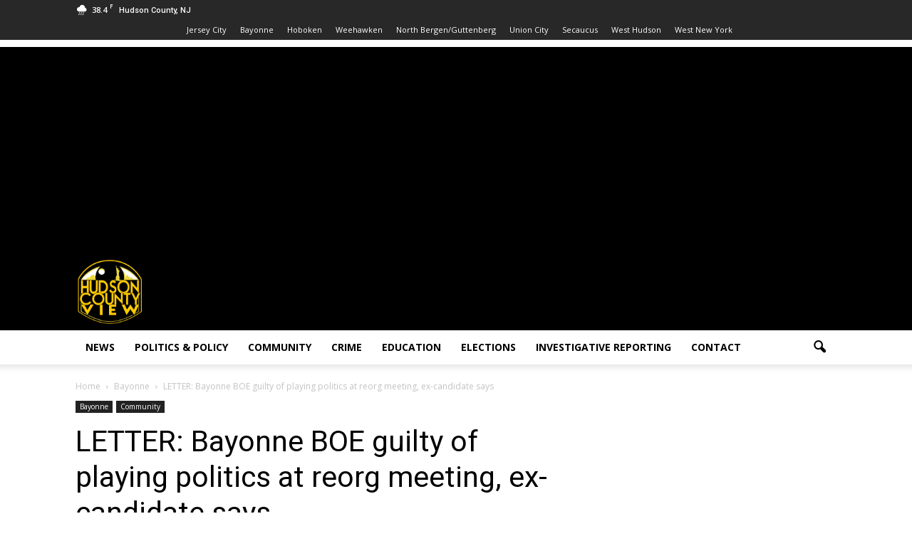

--- FILE ---
content_type: text/html; charset=UTF-8
request_url: https://hudsoncountyview.com/letter-bayonne-boe-guilty-of-playing-politics-at-reorg-meeting-ex-candidate-says/
body_size: 24990
content:
<!doctype html >
<!--[if IE 8]>    <html class="ie8" lang="en"> <![endif]-->
<!--[if IE 9]>    <html class="ie9" lang="en"> <![endif]-->
<!--[if gt IE 8]><!--> <html lang="en"> <!--<![endif]-->
<head>
    <title>LETTER: Bayonne BOE guilty of playing politics at reorg meeting, ex-candidate says - Hudson County View</title>
    <meta charset="UTF-8" />
    <meta name="viewport" content="width=device-width, initial-scale=1.0">
    <link rel="pingback" href="https://hudsoncountyview.com/xmlrpc.php" />
    <meta name='robots' content='index, follow, max-image-preview:large, max-snippet:-1, max-video-preview:-1' />
<meta property="og:image" content="https://hudsoncountyview.com/wp-content/uploads/2019/01/Broderick-Wilbeck-and-Ryan-regain-seats-on-Bayonne-Board-of-Education.jpg" /><meta name="author" content="John Heinis">
<link rel="icon" type="image/png" href="https://hudsoncountyview.com/wp-content/uploads/2016/12/logo.png">
	<!-- This site is optimized with the Yoast SEO plugin v26.8 - https://yoast.com/product/yoast-seo-wordpress/ -->
	<meta name="description" content="LETTER: Former Bayonne BOE candidate Hector Gonzalez says that the governing body is guilty of playing politics at their recent reorganization meeting.Â " />
	<link rel="canonical" href="https://hudsoncountyview.com/letter-bayonne-boe-guilty-of-playing-politics-at-reorg-meeting-ex-candidate-says/" />
	<meta property="og:locale" content="en_US" />
	<meta property="og:type" content="article" />
	<meta property="og:title" content="LETTER: Bayonne BOE guilty of playing politics at reorg meeting, ex-candidate says - Hudson County View" />
	<meta property="og:description" content="LETTER: Former Bayonne BOE candidate Hector Gonzalez says that the governing body is guilty of playing politics at their recent reorganization meeting.Â " />
	<meta property="og:url" content="https://hudsoncountyview.com/letter-bayonne-boe-guilty-of-playing-politics-at-reorg-meeting-ex-candidate-says/" />
	<meta property="og:site_name" content="Hudson County View" />
	<meta property="article:publisher" content="https://www.facebook.com/hudsoncountyview/" />
	<meta property="article:published_time" content="2019-01-22T19:01:35+00:00" />
	<meta property="og:image" content="https://hudsoncountyview.com/wp-content/uploads/2019/01/Broderick-Wilbeck-and-Ryan-regain-seats-on-Bayonne-Board-of-Education.jpg" />
	<meta property="og:image:width" content="1280" />
	<meta property="og:image:height" content="720" />
	<meta property="og:image:type" content="image/jpeg" />
	<meta name="author" content="John Heinis" />
	<meta name="twitter:card" content="summary_large_image" />
	<meta name="twitter:creator" content="@HudsonCoView" />
	<meta name="twitter:site" content="@HudsonCoView" />
	<meta name="twitter:label1" content="Written by" />
	<meta name="twitter:data1" content="John Heinis" />
	<meta name="twitter:label2" content="Est. reading time" />
	<meta name="twitter:data2" content="5 minutes" />
	<script type="application/ld+json" class="yoast-schema-graph">{"@context":"https://schema.org","@graph":[{"@type":"Article","@id":"https://hudsoncountyview.com/letter-bayonne-boe-guilty-of-playing-politics-at-reorg-meeting-ex-candidate-says/#article","isPartOf":{"@id":"https://hudsoncountyview.com/letter-bayonne-boe-guilty-of-playing-politics-at-reorg-meeting-ex-candidate-says/"},"author":{"name":"John Heinis","@id":"https://hudsoncountyview.com/#/schema/person/8cbc4673eda4defe004330c81d66a35d"},"headline":"LETTER: Bayonne BOE guilty of playing politics at reorg meeting, ex-candidate says","datePublished":"2019-01-22T19:01:35+00:00","mainEntityOfPage":{"@id":"https://hudsoncountyview.com/letter-bayonne-boe-guilty-of-playing-politics-at-reorg-meeting-ex-candidate-says/"},"wordCount":929,"commentCount":0,"publisher":{"@id":"https://hudsoncountyview.com/#organization"},"image":{"@id":"https://hudsoncountyview.com/letter-bayonne-boe-guilty-of-playing-politics-at-reorg-meeting-ex-candidate-says/#primaryimage"},"thumbnailUrl":"https://hudsoncountyview.com/wp-content/uploads/2019/01/Broderick-Wilbeck-and-Ryan-regain-seats-on-Bayonne-Board-of-Education.jpg","keywords":["Bayonne Board of Education","hector gonzalez","letters to the editor"],"articleSection":["Bayonne","Community"],"inLanguage":"en","potentialAction":[{"@type":"CommentAction","name":"Comment","target":["https://hudsoncountyview.com/letter-bayonne-boe-guilty-of-playing-politics-at-reorg-meeting-ex-candidate-says/#respond"]}]},{"@type":"WebPage","@id":"https://hudsoncountyview.com/letter-bayonne-boe-guilty-of-playing-politics-at-reorg-meeting-ex-candidate-says/","url":"https://hudsoncountyview.com/letter-bayonne-boe-guilty-of-playing-politics-at-reorg-meeting-ex-candidate-says/","name":"LETTER: Bayonne BOE guilty of playing politics at reorg meeting, ex-candidate says - Hudson County View","isPartOf":{"@id":"https://hudsoncountyview.com/#website"},"primaryImageOfPage":{"@id":"https://hudsoncountyview.com/letter-bayonne-boe-guilty-of-playing-politics-at-reorg-meeting-ex-candidate-says/#primaryimage"},"image":{"@id":"https://hudsoncountyview.com/letter-bayonne-boe-guilty-of-playing-politics-at-reorg-meeting-ex-candidate-says/#primaryimage"},"thumbnailUrl":"https://hudsoncountyview.com/wp-content/uploads/2019/01/Broderick-Wilbeck-and-Ryan-regain-seats-on-Bayonne-Board-of-Education.jpg","datePublished":"2019-01-22T19:01:35+00:00","description":"LETTER: Former Bayonne BOE candidate Hector Gonzalez says that the governing body is guilty of playing politics at their recent reorganization meeting.Â ","breadcrumb":{"@id":"https://hudsoncountyview.com/letter-bayonne-boe-guilty-of-playing-politics-at-reorg-meeting-ex-candidate-says/#breadcrumb"},"inLanguage":"en","potentialAction":[{"@type":"ReadAction","target":["https://hudsoncountyview.com/letter-bayonne-boe-guilty-of-playing-politics-at-reorg-meeting-ex-candidate-says/"]}]},{"@type":"ImageObject","inLanguage":"en","@id":"https://hudsoncountyview.com/letter-bayonne-boe-guilty-of-playing-politics-at-reorg-meeting-ex-candidate-says/#primaryimage","url":"https://hudsoncountyview.com/wp-content/uploads/2019/01/Broderick-Wilbeck-and-Ryan-regain-seats-on-Bayonne-Board-of-Education.jpg","contentUrl":"https://hudsoncountyview.com/wp-content/uploads/2019/01/Broderick-Wilbeck-and-Ryan-regain-seats-on-Bayonne-Board-of-Education.jpg","width":1280,"height":720},{"@type":"BreadcrumbList","@id":"https://hudsoncountyview.com/letter-bayonne-boe-guilty-of-playing-politics-at-reorg-meeting-ex-candidate-says/#breadcrumb","itemListElement":[{"@type":"ListItem","position":1,"name":"Home","item":"https://hudsoncountyview.com/"},{"@type":"ListItem","position":2,"name":"LETTER: Bayonne BOE guilty of playing politics at reorg meeting, ex-candidate says"}]},{"@type":"WebSite","@id":"https://hudsoncountyview.com/#website","url":"https://hudsoncountyview.com/","name":"hudsoncountyview.com","description":"Hudson County View is an independent media outlet covering news and politics for Hudson County, NJ, and all of its municipalities.","publisher":{"@id":"https://hudsoncountyview.com/#organization"},"potentialAction":[{"@type":"SearchAction","target":{"@type":"EntryPoint","urlTemplate":"https://hudsoncountyview.com/?s={search_term_string}"},"query-input":{"@type":"PropertyValueSpecification","valueRequired":true,"valueName":"search_term_string"}}],"inLanguage":"en"},{"@type":"Organization","@id":"https://hudsoncountyview.com/#organization","name":"hudsoncountyview.com","url":"https://hudsoncountyview.com/","logo":{"@type":"ImageObject","inLanguage":"en","@id":"https://hudsoncountyview.com/#/schema/logo/image/","url":"https://hudsoncountyview.com/wp-content/uploads/2014/06/cropped-Hudson-View-14Black.jpeg","contentUrl":"https://hudsoncountyview.com/wp-content/uploads/2014/06/cropped-Hudson-View-14Black.jpeg","width":256,"height":253,"caption":"hudsoncountyview.com"},"image":{"@id":"https://hudsoncountyview.com/#/schema/logo/image/"},"sameAs":["https://www.facebook.com/hudsoncountyview/","https://x.com/HudsonCoView","https://www.instagram.com/hudsoncoview/"]},{"@type":"Person","@id":"https://hudsoncountyview.com/#/schema/person/8cbc4673eda4defe004330c81d66a35d","name":"John Heinis","image":{"@type":"ImageObject","inLanguage":"en","@id":"https://hudsoncountyview.com/#/schema/person/image/","url":"https://secure.gravatar.com/avatar/3184187ee8f6d3c7807c427f6a57e8147503d939166a22002323622a69b13a33?s=96&d=mm&r=g","contentUrl":"https://secure.gravatar.com/avatar/3184187ee8f6d3c7807c427f6a57e8147503d939166a22002323622a69b13a33?s=96&d=mm&r=g","caption":"John Heinis"},"url":"https://hudsoncountyview.com/author/john/"}]}</script>
	<!-- / Yoast SEO plugin. -->


<link rel='dns-prefetch' href='//fonts.googleapis.com' />
<link rel="alternate" type="application/rss+xml" title="Hudson County View &raquo; Feed" href="https://hudsoncountyview.com/feed/" />
<link rel="alternate" type="application/rss+xml" title="Hudson County View &raquo; Comments Feed" href="https://hudsoncountyview.com/comments/feed/" />
<link rel="alternate" type="application/rss+xml" title="Hudson County View &raquo; LETTER: Bayonne BOE guilty of playing politics at reorg meeting, ex-candidate says Comments Feed" href="https://hudsoncountyview.com/letter-bayonne-boe-guilty-of-playing-politics-at-reorg-meeting-ex-candidate-says/feed/" />
<link rel="alternate" title="oEmbed (JSON)" type="application/json+oembed" href="https://hudsoncountyview.com/wp-json/oembed/1.0/embed?url=https%3A%2F%2Fhudsoncountyview.com%2Fletter-bayonne-boe-guilty-of-playing-politics-at-reorg-meeting-ex-candidate-says%2F" />
<link rel="alternate" title="oEmbed (XML)" type="text/xml+oembed" href="https://hudsoncountyview.com/wp-json/oembed/1.0/embed?url=https%3A%2F%2Fhudsoncountyview.com%2Fletter-bayonne-boe-guilty-of-playing-politics-at-reorg-meeting-ex-candidate-says%2F&#038;format=xml" />
<style id='wp-img-auto-sizes-contain-inline-css' type='text/css'>
img:is([sizes=auto i],[sizes^="auto," i]){contain-intrinsic-size:3000px 1500px}
/*# sourceURL=wp-img-auto-sizes-contain-inline-css */
</style>
<style id='wp-emoji-styles-inline-css' type='text/css'>

	img.wp-smiley, img.emoji {
		display: inline !important;
		border: none !important;
		box-shadow: none !important;
		height: 1em !important;
		width: 1em !important;
		margin: 0 0.07em !important;
		vertical-align: -0.1em !important;
		background: none !important;
		padding: 0 !important;
	}
/*# sourceURL=wp-emoji-styles-inline-css */
</style>
<style id='wp-block-library-inline-css' type='text/css'>
:root{--wp-block-synced-color:#7a00df;--wp-block-synced-color--rgb:122,0,223;--wp-bound-block-color:var(--wp-block-synced-color);--wp-editor-canvas-background:#ddd;--wp-admin-theme-color:#007cba;--wp-admin-theme-color--rgb:0,124,186;--wp-admin-theme-color-darker-10:#006ba1;--wp-admin-theme-color-darker-10--rgb:0,107,160.5;--wp-admin-theme-color-darker-20:#005a87;--wp-admin-theme-color-darker-20--rgb:0,90,135;--wp-admin-border-width-focus:2px}@media (min-resolution:192dpi){:root{--wp-admin-border-width-focus:1.5px}}.wp-element-button{cursor:pointer}:root .has-very-light-gray-background-color{background-color:#eee}:root .has-very-dark-gray-background-color{background-color:#313131}:root .has-very-light-gray-color{color:#eee}:root .has-very-dark-gray-color{color:#313131}:root .has-vivid-green-cyan-to-vivid-cyan-blue-gradient-background{background:linear-gradient(135deg,#00d084,#0693e3)}:root .has-purple-crush-gradient-background{background:linear-gradient(135deg,#34e2e4,#4721fb 50%,#ab1dfe)}:root .has-hazy-dawn-gradient-background{background:linear-gradient(135deg,#faaca8,#dad0ec)}:root .has-subdued-olive-gradient-background{background:linear-gradient(135deg,#fafae1,#67a671)}:root .has-atomic-cream-gradient-background{background:linear-gradient(135deg,#fdd79a,#004a59)}:root .has-nightshade-gradient-background{background:linear-gradient(135deg,#330968,#31cdcf)}:root .has-midnight-gradient-background{background:linear-gradient(135deg,#020381,#2874fc)}:root{--wp--preset--font-size--normal:16px;--wp--preset--font-size--huge:42px}.has-regular-font-size{font-size:1em}.has-larger-font-size{font-size:2.625em}.has-normal-font-size{font-size:var(--wp--preset--font-size--normal)}.has-huge-font-size{font-size:var(--wp--preset--font-size--huge)}.has-text-align-center{text-align:center}.has-text-align-left{text-align:left}.has-text-align-right{text-align:right}.has-fit-text{white-space:nowrap!important}#end-resizable-editor-section{display:none}.aligncenter{clear:both}.items-justified-left{justify-content:flex-start}.items-justified-center{justify-content:center}.items-justified-right{justify-content:flex-end}.items-justified-space-between{justify-content:space-between}.screen-reader-text{border:0;clip-path:inset(50%);height:1px;margin:-1px;overflow:hidden;padding:0;position:absolute;width:1px;word-wrap:normal!important}.screen-reader-text:focus{background-color:#ddd;clip-path:none;color:#444;display:block;font-size:1em;height:auto;left:5px;line-height:normal;padding:15px 23px 14px;text-decoration:none;top:5px;width:auto;z-index:100000}html :where(.has-border-color){border-style:solid}html :where([style*=border-top-color]){border-top-style:solid}html :where([style*=border-right-color]){border-right-style:solid}html :where([style*=border-bottom-color]){border-bottom-style:solid}html :where([style*=border-left-color]){border-left-style:solid}html :where([style*=border-width]){border-style:solid}html :where([style*=border-top-width]){border-top-style:solid}html :where([style*=border-right-width]){border-right-style:solid}html :where([style*=border-bottom-width]){border-bottom-style:solid}html :where([style*=border-left-width]){border-left-style:solid}html :where(img[class*=wp-image-]){height:auto;max-width:100%}:where(figure){margin:0 0 1em}html :where(.is-position-sticky){--wp-admin--admin-bar--position-offset:var(--wp-admin--admin-bar--height,0px)}@media screen and (max-width:600px){html :where(.is-position-sticky){--wp-admin--admin-bar--position-offset:0px}}

/*# sourceURL=wp-block-library-inline-css */
</style><style id='wp-block-embed-inline-css' type='text/css'>
.wp-block-embed.alignleft,.wp-block-embed.alignright,.wp-block[data-align=left]>[data-type="core/embed"],.wp-block[data-align=right]>[data-type="core/embed"]{max-width:360px;width:100%}.wp-block-embed.alignleft .wp-block-embed__wrapper,.wp-block-embed.alignright .wp-block-embed__wrapper,.wp-block[data-align=left]>[data-type="core/embed"] .wp-block-embed__wrapper,.wp-block[data-align=right]>[data-type="core/embed"] .wp-block-embed__wrapper{min-width:280px}.wp-block-cover .wp-block-embed{min-height:240px;min-width:320px}.wp-block-embed{overflow-wrap:break-word}.wp-block-embed :where(figcaption){margin-bottom:1em;margin-top:.5em}.wp-block-embed iframe{max-width:100%}.wp-block-embed__wrapper{position:relative}.wp-embed-responsive .wp-has-aspect-ratio .wp-block-embed__wrapper:before{content:"";display:block;padding-top:50%}.wp-embed-responsive .wp-has-aspect-ratio iframe{bottom:0;height:100%;left:0;position:absolute;right:0;top:0;width:100%}.wp-embed-responsive .wp-embed-aspect-21-9 .wp-block-embed__wrapper:before{padding-top:42.85%}.wp-embed-responsive .wp-embed-aspect-18-9 .wp-block-embed__wrapper:before{padding-top:50%}.wp-embed-responsive .wp-embed-aspect-16-9 .wp-block-embed__wrapper:before{padding-top:56.25%}.wp-embed-responsive .wp-embed-aspect-4-3 .wp-block-embed__wrapper:before{padding-top:75%}.wp-embed-responsive .wp-embed-aspect-1-1 .wp-block-embed__wrapper:before{padding-top:100%}.wp-embed-responsive .wp-embed-aspect-9-16 .wp-block-embed__wrapper:before{padding-top:177.77%}.wp-embed-responsive .wp-embed-aspect-1-2 .wp-block-embed__wrapper:before{padding-top:200%}
/*# sourceURL=https://hudsoncountyview.com/wp-includes/blocks/embed/style.min.css */
</style>
<style id='global-styles-inline-css' type='text/css'>
:root{--wp--preset--aspect-ratio--square: 1;--wp--preset--aspect-ratio--4-3: 4/3;--wp--preset--aspect-ratio--3-4: 3/4;--wp--preset--aspect-ratio--3-2: 3/2;--wp--preset--aspect-ratio--2-3: 2/3;--wp--preset--aspect-ratio--16-9: 16/9;--wp--preset--aspect-ratio--9-16: 9/16;--wp--preset--color--black: #000000;--wp--preset--color--cyan-bluish-gray: #abb8c3;--wp--preset--color--white: #ffffff;--wp--preset--color--pale-pink: #f78da7;--wp--preset--color--vivid-red: #cf2e2e;--wp--preset--color--luminous-vivid-orange: #ff6900;--wp--preset--color--luminous-vivid-amber: #fcb900;--wp--preset--color--light-green-cyan: #7bdcb5;--wp--preset--color--vivid-green-cyan: #00d084;--wp--preset--color--pale-cyan-blue: #8ed1fc;--wp--preset--color--vivid-cyan-blue: #0693e3;--wp--preset--color--vivid-purple: #9b51e0;--wp--preset--gradient--vivid-cyan-blue-to-vivid-purple: linear-gradient(135deg,rgb(6,147,227) 0%,rgb(155,81,224) 100%);--wp--preset--gradient--light-green-cyan-to-vivid-green-cyan: linear-gradient(135deg,rgb(122,220,180) 0%,rgb(0,208,130) 100%);--wp--preset--gradient--luminous-vivid-amber-to-luminous-vivid-orange: linear-gradient(135deg,rgb(252,185,0) 0%,rgb(255,105,0) 100%);--wp--preset--gradient--luminous-vivid-orange-to-vivid-red: linear-gradient(135deg,rgb(255,105,0) 0%,rgb(207,46,46) 100%);--wp--preset--gradient--very-light-gray-to-cyan-bluish-gray: linear-gradient(135deg,rgb(238,238,238) 0%,rgb(169,184,195) 100%);--wp--preset--gradient--cool-to-warm-spectrum: linear-gradient(135deg,rgb(74,234,220) 0%,rgb(151,120,209) 20%,rgb(207,42,186) 40%,rgb(238,44,130) 60%,rgb(251,105,98) 80%,rgb(254,248,76) 100%);--wp--preset--gradient--blush-light-purple: linear-gradient(135deg,rgb(255,206,236) 0%,rgb(152,150,240) 100%);--wp--preset--gradient--blush-bordeaux: linear-gradient(135deg,rgb(254,205,165) 0%,rgb(254,45,45) 50%,rgb(107,0,62) 100%);--wp--preset--gradient--luminous-dusk: linear-gradient(135deg,rgb(255,203,112) 0%,rgb(199,81,192) 50%,rgb(65,88,208) 100%);--wp--preset--gradient--pale-ocean: linear-gradient(135deg,rgb(255,245,203) 0%,rgb(182,227,212) 50%,rgb(51,167,181) 100%);--wp--preset--gradient--electric-grass: linear-gradient(135deg,rgb(202,248,128) 0%,rgb(113,206,126) 100%);--wp--preset--gradient--midnight: linear-gradient(135deg,rgb(2,3,129) 0%,rgb(40,116,252) 100%);--wp--preset--font-size--small: 13px;--wp--preset--font-size--medium: 20px;--wp--preset--font-size--large: 36px;--wp--preset--font-size--x-large: 42px;--wp--preset--spacing--20: 0.44rem;--wp--preset--spacing--30: 0.67rem;--wp--preset--spacing--40: 1rem;--wp--preset--spacing--50: 1.5rem;--wp--preset--spacing--60: 2.25rem;--wp--preset--spacing--70: 3.38rem;--wp--preset--spacing--80: 5.06rem;--wp--preset--shadow--natural: 6px 6px 9px rgba(0, 0, 0, 0.2);--wp--preset--shadow--deep: 12px 12px 50px rgba(0, 0, 0, 0.4);--wp--preset--shadow--sharp: 6px 6px 0px rgba(0, 0, 0, 0.2);--wp--preset--shadow--outlined: 6px 6px 0px -3px rgb(255, 255, 255), 6px 6px rgb(0, 0, 0);--wp--preset--shadow--crisp: 6px 6px 0px rgb(0, 0, 0);}:where(.is-layout-flex){gap: 0.5em;}:where(.is-layout-grid){gap: 0.5em;}body .is-layout-flex{display: flex;}.is-layout-flex{flex-wrap: wrap;align-items: center;}.is-layout-flex > :is(*, div){margin: 0;}body .is-layout-grid{display: grid;}.is-layout-grid > :is(*, div){margin: 0;}:where(.wp-block-columns.is-layout-flex){gap: 2em;}:where(.wp-block-columns.is-layout-grid){gap: 2em;}:where(.wp-block-post-template.is-layout-flex){gap: 1.25em;}:where(.wp-block-post-template.is-layout-grid){gap: 1.25em;}.has-black-color{color: var(--wp--preset--color--black) !important;}.has-cyan-bluish-gray-color{color: var(--wp--preset--color--cyan-bluish-gray) !important;}.has-white-color{color: var(--wp--preset--color--white) !important;}.has-pale-pink-color{color: var(--wp--preset--color--pale-pink) !important;}.has-vivid-red-color{color: var(--wp--preset--color--vivid-red) !important;}.has-luminous-vivid-orange-color{color: var(--wp--preset--color--luminous-vivid-orange) !important;}.has-luminous-vivid-amber-color{color: var(--wp--preset--color--luminous-vivid-amber) !important;}.has-light-green-cyan-color{color: var(--wp--preset--color--light-green-cyan) !important;}.has-vivid-green-cyan-color{color: var(--wp--preset--color--vivid-green-cyan) !important;}.has-pale-cyan-blue-color{color: var(--wp--preset--color--pale-cyan-blue) !important;}.has-vivid-cyan-blue-color{color: var(--wp--preset--color--vivid-cyan-blue) !important;}.has-vivid-purple-color{color: var(--wp--preset--color--vivid-purple) !important;}.has-black-background-color{background-color: var(--wp--preset--color--black) !important;}.has-cyan-bluish-gray-background-color{background-color: var(--wp--preset--color--cyan-bluish-gray) !important;}.has-white-background-color{background-color: var(--wp--preset--color--white) !important;}.has-pale-pink-background-color{background-color: var(--wp--preset--color--pale-pink) !important;}.has-vivid-red-background-color{background-color: var(--wp--preset--color--vivid-red) !important;}.has-luminous-vivid-orange-background-color{background-color: var(--wp--preset--color--luminous-vivid-orange) !important;}.has-luminous-vivid-amber-background-color{background-color: var(--wp--preset--color--luminous-vivid-amber) !important;}.has-light-green-cyan-background-color{background-color: var(--wp--preset--color--light-green-cyan) !important;}.has-vivid-green-cyan-background-color{background-color: var(--wp--preset--color--vivid-green-cyan) !important;}.has-pale-cyan-blue-background-color{background-color: var(--wp--preset--color--pale-cyan-blue) !important;}.has-vivid-cyan-blue-background-color{background-color: var(--wp--preset--color--vivid-cyan-blue) !important;}.has-vivid-purple-background-color{background-color: var(--wp--preset--color--vivid-purple) !important;}.has-black-border-color{border-color: var(--wp--preset--color--black) !important;}.has-cyan-bluish-gray-border-color{border-color: var(--wp--preset--color--cyan-bluish-gray) !important;}.has-white-border-color{border-color: var(--wp--preset--color--white) !important;}.has-pale-pink-border-color{border-color: var(--wp--preset--color--pale-pink) !important;}.has-vivid-red-border-color{border-color: var(--wp--preset--color--vivid-red) !important;}.has-luminous-vivid-orange-border-color{border-color: var(--wp--preset--color--luminous-vivid-orange) !important;}.has-luminous-vivid-amber-border-color{border-color: var(--wp--preset--color--luminous-vivid-amber) !important;}.has-light-green-cyan-border-color{border-color: var(--wp--preset--color--light-green-cyan) !important;}.has-vivid-green-cyan-border-color{border-color: var(--wp--preset--color--vivid-green-cyan) !important;}.has-pale-cyan-blue-border-color{border-color: var(--wp--preset--color--pale-cyan-blue) !important;}.has-vivid-cyan-blue-border-color{border-color: var(--wp--preset--color--vivid-cyan-blue) !important;}.has-vivid-purple-border-color{border-color: var(--wp--preset--color--vivid-purple) !important;}.has-vivid-cyan-blue-to-vivid-purple-gradient-background{background: var(--wp--preset--gradient--vivid-cyan-blue-to-vivid-purple) !important;}.has-light-green-cyan-to-vivid-green-cyan-gradient-background{background: var(--wp--preset--gradient--light-green-cyan-to-vivid-green-cyan) !important;}.has-luminous-vivid-amber-to-luminous-vivid-orange-gradient-background{background: var(--wp--preset--gradient--luminous-vivid-amber-to-luminous-vivid-orange) !important;}.has-luminous-vivid-orange-to-vivid-red-gradient-background{background: var(--wp--preset--gradient--luminous-vivid-orange-to-vivid-red) !important;}.has-very-light-gray-to-cyan-bluish-gray-gradient-background{background: var(--wp--preset--gradient--very-light-gray-to-cyan-bluish-gray) !important;}.has-cool-to-warm-spectrum-gradient-background{background: var(--wp--preset--gradient--cool-to-warm-spectrum) !important;}.has-blush-light-purple-gradient-background{background: var(--wp--preset--gradient--blush-light-purple) !important;}.has-blush-bordeaux-gradient-background{background: var(--wp--preset--gradient--blush-bordeaux) !important;}.has-luminous-dusk-gradient-background{background: var(--wp--preset--gradient--luminous-dusk) !important;}.has-pale-ocean-gradient-background{background: var(--wp--preset--gradient--pale-ocean) !important;}.has-electric-grass-gradient-background{background: var(--wp--preset--gradient--electric-grass) !important;}.has-midnight-gradient-background{background: var(--wp--preset--gradient--midnight) !important;}.has-small-font-size{font-size: var(--wp--preset--font-size--small) !important;}.has-medium-font-size{font-size: var(--wp--preset--font-size--medium) !important;}.has-large-font-size{font-size: var(--wp--preset--font-size--large) !important;}.has-x-large-font-size{font-size: var(--wp--preset--font-size--x-large) !important;}
/*# sourceURL=global-styles-inline-css */
</style>

<style id='classic-theme-styles-inline-css' type='text/css'>
/*! This file is auto-generated */
.wp-block-button__link{color:#fff;background-color:#32373c;border-radius:9999px;box-shadow:none;text-decoration:none;padding:calc(.667em + 2px) calc(1.333em + 2px);font-size:1.125em}.wp-block-file__button{background:#32373c;color:#fff;text-decoration:none}
/*# sourceURL=/wp-includes/css/classic-themes.min.css */
</style>
<link rel='stylesheet' id='wp-components-css' href='https://hudsoncountyview.com/wp-includes/css/dist/components/style.min.css?ver=6.9' type='text/css' media='all' />
<link rel='stylesheet' id='wp-preferences-css' href='https://hudsoncountyview.com/wp-includes/css/dist/preferences/style.min.css?ver=6.9' type='text/css' media='all' />
<link rel='stylesheet' id='wp-block-editor-css' href='https://hudsoncountyview.com/wp-includes/css/dist/block-editor/style.min.css?ver=6.9' type='text/css' media='all' />
<link rel='stylesheet' id='popup-maker-block-library-style-css' href='https://hudsoncountyview.com/wp-content/plugins/popup-maker/dist/packages/block-library-style.css?ver=dbea705cfafe089d65f1' type='text/css' media='all' />
<link rel='stylesheet' id='email-subscribers-css' href='https://hudsoncountyview.com/wp-content/plugins/email-subscribers/lite/public/css/email-subscribers-public.css?ver=5.9.15' type='text/css' media='all' />
<link rel='stylesheet' id='wpa-css-css' href='https://hudsoncountyview.com/wp-content/plugins/honeypot/includes/css/wpa.css?ver=2.3.04' type='text/css' media='all' />
<link crossorigin="anonymous" rel='stylesheet' id='google_font_open_sans-css' href='https://fonts.googleapis.com/css?family=Open+Sans%3A300italic%2C400italic%2C600italic%2C400%2C600%2C700&#038;ver=6.9' type='text/css' media='all' />
<link crossorigin="anonymous" rel='stylesheet' id='google_font_roboto-css' href='https://fonts.googleapis.com/css?family=Roboto%3A500%2C400italic%2C700%2C900%2C500italic%2C400%2C300&#038;ver=6.9' type='text/css' media='all' />
<link rel='stylesheet' id='td-theme-css' href='https://hudsoncountyview.com/wp-content/themes/Hudson%20County%20View/style.css?ver=7.5' type='text/css' media='all' />
<script type="text/javascript" src="https://hudsoncountyview.com/wp-includes/js/jquery/jquery.min.js?ver=3.7.1" id="jquery-core-js"></script>
<script type="text/javascript" src="https://hudsoncountyview.com/wp-includes/js/jquery/jquery-migrate.min.js?ver=3.4.1" id="jquery-migrate-js"></script>
<link rel="https://api.w.org/" href="https://hudsoncountyview.com/wp-json/" /><link rel="alternate" title="JSON" type="application/json" href="https://hudsoncountyview.com/wp-json/wp/v2/posts/44103" /><link rel="EditURI" type="application/rsd+xml" title="RSD" href="https://hudsoncountyview.com/xmlrpc.php?rsd" />
<meta name="generator" content="WordPress 6.9" />
<link rel='shortlink' href='https://hudsoncountyview.com/?p=44103' />

<!-- This site is using AdRotate v5.17.1 to display their advertisements - https://ajdg.solutions/ -->
<!-- AdRotate CSS -->
<style type="text/css" media="screen">
	.g { margin:0px; padding:0px; overflow:hidden; line-height:1; zoom:1; }
	.g img { height:auto; }
	.g-col { position:relative; float:left; }
	.g-col:first-child { margin-left: 0; }
	.g-col:last-child { margin-right: 0; }
	@media only screen and (max-width: 480px) {
		.g-col, .g-dyn, .g-single { width:100%; margin-left:0; margin-right:0; }
	}
</style>
<!-- /AdRotate CSS -->

<!--[if lt IE 9]><script src="https://html5shim.googlecode.com/svn/trunk/html5.js"></script><![endif]-->
    <link rel="amphtml" href="https://hudsoncountyview.com/letter-bayonne-boe-guilty-of-playing-politics-at-reorg-meeting-ex-candidate-says/amp/">
<!-- JS generated by theme -->

<script>
    
    

	    var tdBlocksArray = []; //here we store all the items for the current page

	    //td_block class - each ajax block uses a object of this class for requests
	    function tdBlock() {
		    this.id = '';
		    this.block_type = 1; //block type id (1-234 etc)
		    this.atts = '';
		    this.td_column_number = '';
		    this.td_current_page = 1; //
		    this.post_count = 0; //from wp
		    this.found_posts = 0; //from wp
		    this.max_num_pages = 0; //from wp
		    this.td_filter_value = ''; //current live filter value
		    this.is_ajax_running = false;
		    this.td_user_action = ''; // load more or infinite loader (used by the animation)
		    this.header_color = '';
		    this.ajax_pagination_infinite_stop = ''; //show load more at page x
	    }


        // td_js_generator - mini detector
        (function(){
            var htmlTag = document.getElementsByTagName("html")[0];

            if ( navigator.userAgent.indexOf("MSIE 10.0") > -1 ) {
                htmlTag.className += ' ie10';
            }

            if ( !!navigator.userAgent.match(/Trident.*rv\:11\./) ) {
                htmlTag.className += ' ie11';
            }

            if ( /(iPad|iPhone|iPod)/g.test(navigator.userAgent) ) {
                htmlTag.className += ' td-md-is-ios';
            }

            var user_agent = navigator.userAgent.toLowerCase();
            if ( user_agent.indexOf("android") > -1 ) {
                htmlTag.className += ' td-md-is-android';
            }

            if ( -1 !== navigator.userAgent.indexOf('Mac OS X')  ) {
                htmlTag.className += ' td-md-is-os-x';
            }

            if ( /chrom(e|ium)/.test(navigator.userAgent.toLowerCase()) ) {
               htmlTag.className += ' td-md-is-chrome';
            }

            if ( -1 !== navigator.userAgent.indexOf('Firefox') ) {
                htmlTag.className += ' td-md-is-firefox';
            }

            if ( -1 !== navigator.userAgent.indexOf('Safari') && -1 === navigator.userAgent.indexOf('Chrome') ) {
                htmlTag.className += ' td-md-is-safari';
            }

            if( -1 !== navigator.userAgent.indexOf('IEMobile') ){
                htmlTag.className += ' td-md-is-iemobile';
            }

        })();




        var tdLocalCache = {};

        ( function () {
            "use strict";

            tdLocalCache = {
                data: {},
                remove: function (resource_id) {
                    delete tdLocalCache.data[resource_id];
                },
                exist: function (resource_id) {
                    return tdLocalCache.data.hasOwnProperty(resource_id) && tdLocalCache.data[resource_id] !== null;
                },
                get: function (resource_id) {
                    return tdLocalCache.data[resource_id];
                },
                set: function (resource_id, cachedData) {
                    tdLocalCache.remove(resource_id);
                    tdLocalCache.data[resource_id] = cachedData;
                }
            };
        })();

    
    
var td_viewport_interval_list=[{"limitBottom":767,"sidebarWidth":228},{"limitBottom":1018,"sidebarWidth":300},{"limitBottom":1140,"sidebarWidth":324}];
var td_animation_stack_effect="type0";
var tds_animation_stack=true;
var td_animation_stack_specific_selectors=".entry-thumb, img";
var td_animation_stack_general_selectors=".td-animation-stack img, .post img";
var td_ajax_url="https:\/\/hudsoncountyview.com\/wp-admin\/admin-ajax.php?td_theme_name=Newspaper&v=7.5";
var td_get_template_directory_uri="https:\/\/hudsoncountyview.com\/wp-content\/themes\/Hudson%20County%20View";
var tds_snap_menu="smart_snap_always";
var tds_logo_on_sticky="show_header_logo";
var tds_header_style="";
var td_please_wait="Please wait...";
var td_email_user_pass_incorrect="User or password incorrect!";
var td_email_user_incorrect="Email or username incorrect!";
var td_email_incorrect="Email incorrect!";
var tds_more_articles_on_post_enable="show";
var tds_more_articles_on_post_time_to_wait="";
var tds_more_articles_on_post_pages_distance_from_top=0;
var tds_theme_color_site_wide="#ffcc00";
var tds_smart_sidebar="";
var tdThemeName="Newspaper";
var td_magnific_popup_translation_tPrev="Previous (Left arrow key)";
var td_magnific_popup_translation_tNext="Next (Right arrow key)";
var td_magnific_popup_translation_tCounter="%curr% of %total%";
var td_magnific_popup_translation_ajax_tError="The content from %url% could not be loaded.";
var td_magnific_popup_translation_image_tError="The image #%curr% could not be loaded.";
var td_ad_background_click_link="";
var td_ad_background_click_target="";
</script>


<!-- Header style compiled by theme -->

<style>
    
.td-header-wrap .black-menu .sf-menu > .current-menu-item > a,
    .td-header-wrap .black-menu .sf-menu > .current-menu-ancestor > a,
    .td-header-wrap .black-menu .sf-menu > .current-category-ancestor > a,
    .td-header-wrap .black-menu .sf-menu > li > a:hover,
    .td-header-wrap .black-menu .sf-menu > .sfHover > a,
    .td-header-style-12 .td-header-menu-wrap-full,
    .sf-menu > .current-menu-item > a:after,
    .sf-menu > .current-menu-ancestor > a:after,
    .sf-menu > .current-category-ancestor > a:after,
    .sf-menu > li:hover > a:after,
    .sf-menu > .sfHover > a:after,
    .sf-menu ul .td-menu-item > a:hover,
    .sf-menu ul .sfHover > a,
    .sf-menu ul .current-menu-ancestor > a,
    .sf-menu ul .current-category-ancestor > a,
    .sf-menu ul .current-menu-item > a,
    .td-header-style-12 .td-affix,
    .header-search-wrap .td-drop-down-search:after,
    .header-search-wrap .td-drop-down-search .btn:hover,
    input[type=submit]:hover,
    .td-read-more a,
    .td-post-category:hover,
    .td-grid-style-1.td-hover-1 .td-big-grid-post:hover .td-post-category,
    .td-grid-style-5.td-hover-1 .td-big-grid-post:hover .td-post-category,
    .td_top_authors .td-active .td-author-post-count,
    .td_top_authors .td-active .td-author-comments-count,
    .td_top_authors .td_mod_wrap:hover .td-author-post-count,
    .td_top_authors .td_mod_wrap:hover .td-author-comments-count,
    .td-404-sub-sub-title a:hover,
    .td-search-form-widget .wpb_button:hover,
    .td-rating-bar-wrap div,
    .td_category_template_3 .td-current-sub-category,
    .dropcap,
    .td_wrapper_video_playlist .td_video_controls_playlist_wrapper,
    .wpb_default,
    .wpb_default:hover,
    .td-left-smart-list:hover,
    .td-right-smart-list:hover,
    .woocommerce-checkout .woocommerce input.button:hover,
    .woocommerce-page .woocommerce a.button:hover,
    .woocommerce-account div.woocommerce .button:hover,
    #bbpress-forums button:hover,
    .bbp_widget_login .button:hover,
    .td-footer-wrapper .td-post-category,
    .td-footer-wrapper .widget_product_search input[type="submit"]:hover,
    .woocommerce .product a.button:hover,
    .woocommerce .product #respond input#submit:hover,
    .woocommerce .checkout input#place_order:hover,
    .woocommerce .woocommerce.widget .button:hover,
    .single-product .product .summary .cart .button:hover,
    .woocommerce-cart .woocommerce table.cart .button:hover,
    .woocommerce-cart .woocommerce .shipping-calculator-form .button:hover,
    .td-next-prev-wrap a:hover,
    .td-load-more-wrap a:hover,
    .td-post-small-box a:hover,
    .page-nav .current,
    .page-nav:first-child > div,
    .td_category_template_8 .td-category-header .td-category a.td-current-sub-category,
    .td_category_template_4 .td-category-siblings .td-category a:hover,
    #bbpress-forums .bbp-pagination .current,
    #bbpress-forums #bbp-single-user-details #bbp-user-navigation li.current a,
    .td-theme-slider:hover .slide-meta-cat a,
    a.vc_btn-black:hover,
    .td-trending-now-wrapper:hover .td-trending-now-title,
    .td-scroll-up,
    .td-smart-list-button:hover,
    .td-weather-information:before,
    .td-weather-week:before,
    .td_block_exchange .td-exchange-header:before,
    .td_block_big_grid_9.td-grid-style-1 .td-post-category,
    .td_block_big_grid_9.td-grid-style-5 .td-post-category,
    .td-grid-style-6.td-hover-1 .td-module-thumb:after {
        background-color: #ffcc00;
    }

    .woocommerce .woocommerce-message .button:hover,
    .woocommerce .woocommerce-error .button:hover,
    .woocommerce .woocommerce-info .button:hover {
        background-color: #ffcc00 !important;
    }

    .woocommerce .product .onsale,
    .woocommerce.widget .ui-slider .ui-slider-handle {
        background: none #ffcc00;
    }

    .woocommerce.widget.widget_layered_nav_filters ul li a {
        background: none repeat scroll 0 0 #ffcc00 !important;
    }

    a,
    cite a:hover,
    .td_mega_menu_sub_cats .cur-sub-cat,
    .td-mega-span h3 a:hover,
    .td_mod_mega_menu:hover .entry-title a,
    .header-search-wrap .result-msg a:hover,
    .top-header-menu li a:hover,
    .top-header-menu .current-menu-item > a,
    .top-header-menu .current-menu-ancestor > a,
    .top-header-menu .current-category-ancestor > a,
    .td-social-icon-wrap > a:hover,
    .td-header-sp-top-widget .td-social-icon-wrap a:hover,
    .td-page-content blockquote p,
    .td-post-content blockquote p,
    .mce-content-body blockquote p,
    .comment-content blockquote p,
    .wpb_text_column blockquote p,
    .td_block_text_with_title blockquote p,
    .td_module_wrap:hover .entry-title a,
    .td-subcat-filter .td-subcat-list a:hover,
    .td-subcat-filter .td-subcat-dropdown a:hover,
    .td_quote_on_blocks,
    .dropcap2,
    .dropcap3,
    .td_top_authors .td-active .td-authors-name a,
    .td_top_authors .td_mod_wrap:hover .td-authors-name a,
    .td-post-next-prev-content a:hover,
    .author-box-wrap .td-author-social a:hover,
    .td-author-name a:hover,
    .td-author-url a:hover,
    .td_mod_related_posts:hover h3 > a,
    .td-post-template-11 .td-related-title .td-related-left:hover,
    .td-post-template-11 .td-related-title .td-related-right:hover,
    .td-post-template-11 .td-related-title .td-cur-simple-item,
    .td-post-template-11 .td_block_related_posts .td-next-prev-wrap a:hover,
    .comment-reply-link:hover,
    .logged-in-as a:hover,
    #cancel-comment-reply-link:hover,
    .td-search-query,
    .td-category-header .td-pulldown-category-filter-link:hover,
    .td-category-siblings .td-subcat-dropdown a:hover,
    .td-category-siblings .td-subcat-dropdown a.td-current-sub-category,
    .widget a:hover,
    .widget_calendar tfoot a:hover,
    .woocommerce a.added_to_cart:hover,
    #bbpress-forums li.bbp-header .bbp-reply-content span a:hover,
    #bbpress-forums .bbp-forum-freshness a:hover,
    #bbpress-forums .bbp-topic-freshness a:hover,
    #bbpress-forums .bbp-forums-list li a:hover,
    #bbpress-forums .bbp-forum-title:hover,
    #bbpress-forums .bbp-topic-permalink:hover,
    #bbpress-forums .bbp-topic-started-by a:hover,
    #bbpress-forums .bbp-topic-started-in a:hover,
    #bbpress-forums .bbp-body .super-sticky li.bbp-topic-title .bbp-topic-permalink,
    #bbpress-forums .bbp-body .sticky li.bbp-topic-title .bbp-topic-permalink,
    .widget_display_replies .bbp-author-name,
    .widget_display_topics .bbp-author-name,
    .footer-text-wrap .footer-email-wrap a,
    .td-subfooter-menu li a:hover,
    .footer-social-wrap a:hover,
    a.vc_btn-black:hover,
    .td-smart-list-dropdown-wrap .td-smart-list-button:hover,
    .td_module_17 .td-read-more a:hover,
    .td_module_18 .td-read-more a:hover,
    .td_module_19 .td-post-author-name a:hover,
    .td-instagram-user a {
        color: #ffcc00;
    }

    a.vc_btn-black.vc_btn_square_outlined:hover,
    a.vc_btn-black.vc_btn_outlined:hover,
    .td-mega-menu-page .wpb_content_element ul li a:hover {
        color: #ffcc00 !important;
    }

    .td-next-prev-wrap a:hover,
    .td-load-more-wrap a:hover,
    .td-post-small-box a:hover,
    .page-nav .current,
    .page-nav:first-child > div,
    .td_category_template_8 .td-category-header .td-category a.td-current-sub-category,
    .td_category_template_4 .td-category-siblings .td-category a:hover,
    #bbpress-forums .bbp-pagination .current,
    .post .td_quote_box,
    .page .td_quote_box,
    a.vc_btn-black:hover {
        border-color: #ffcc00;
    }

    .td_wrapper_video_playlist .td_video_currently_playing:after {
        border-color: #ffcc00 !important;
    }

    .header-search-wrap .td-drop-down-search:before {
        border-color: transparent transparent #ffcc00 transparent;
    }

    .block-title > span,
    .block-title > a,
    .block-title > label,
    .widgettitle,
    .widgettitle:after,
    .td-trending-now-title,
    .td-trending-now-wrapper:hover .td-trending-now-title,
    .wpb_tabs li.ui-tabs-active a,
    .wpb_tabs li:hover a,
    .vc_tta-container .vc_tta-color-grey.vc_tta-tabs-position-top.vc_tta-style-classic .vc_tta-tabs-container .vc_tta-tab.vc_active > a,
    .vc_tta-container .vc_tta-color-grey.vc_tta-tabs-position-top.vc_tta-style-classic .vc_tta-tabs-container .vc_tta-tab:hover > a,
    .td-related-title .td-cur-simple-item,
    .woocommerce .product .products h2,
    .td-subcat-filter .td-subcat-dropdown:hover .td-subcat-more {
    	background-color: #ffcc00;
    }

    .woocommerce div.product .woocommerce-tabs ul.tabs li.active {
    	background-color: #ffcc00 !important;
    }

    .block-title,
    .td-related-title,
    .wpb_tabs .wpb_tabs_nav,
    .vc_tta-container .vc_tta-color-grey.vc_tta-tabs-position-top.vc_tta-style-classic .vc_tta-tabs-container,
    .woocommerce div.product .woocommerce-tabs ul.tabs:before {
        border-color: #ffcc00;
    }
    .td_block_wrap .td-subcat-item .td-cur-simple-item {
	    color: #ffcc00;
	}


    
    .td-grid-style-4 .entry-title
    {
        background-color: rgba(255, 204, 0, 0.7);
    }

    
    .block-title > span,
    .block-title > span > a,
    .block-title > a,
    .block-title > label,
    .widgettitle,
    .widgettitle:after,
    .td-trending-now-title,
    .td-trending-now-wrapper:hover .td-trending-now-title,
    .wpb_tabs li.ui-tabs-active a,
    .wpb_tabs li:hover a,
    .vc_tta-container .vc_tta-color-grey.vc_tta-tabs-position-top.vc_tta-style-classic .vc_tta-tabs-container .vc_tta-tab.vc_active > a,
    .vc_tta-container .vc_tta-color-grey.vc_tta-tabs-position-top.vc_tta-style-classic .vc_tta-tabs-container .vc_tta-tab:hover > a,
    .td-related-title .td-cur-simple-item,
    .woocommerce .product .products h2,
    .td-subcat-filter .td-subcat-dropdown:hover .td-subcat-more,
    .td-weather-information:before,
    .td-weather-week:before,
    .td_block_exchange .td-exchange-header:before {
        background-color: #000000;
    }

    .woocommerce div.product .woocommerce-tabs ul.tabs li.active {
    	background-color: #000000 !important;
    }

    .block-title,
    .td-related-title,
    .wpb_tabs .wpb_tabs_nav,
    .vc_tta-container .vc_tta-color-grey.vc_tta-tabs-position-top.vc_tta-style-classic .vc_tta-tabs-container,
    .woocommerce div.product .woocommerce-tabs ul.tabs:before {
        border-color: #000000;
    }

    
    .td-header-wrap .td-header-top-menu-full,
    .td-header-wrap .top-header-menu .sub-menu {
        background-color: #282828;
    }
    .td-header-style-8 .td-header-top-menu-full {
        background-color: transparent;
    }
    .td-header-style-8 .td-header-top-menu-full .td-header-top-menu {
        background-color: #282828;
        padding-left: 15px;
        padding-right: 15px;
    }

    .td-header-wrap .td-header-top-menu-full .td-header-top-menu,
    .td-header-wrap .td-header-top-menu-full {
        border-bottom: none;
    }


    
    .sf-menu ul .td-menu-item > a:hover,
    .sf-menu ul .sfHover > a,
    .sf-menu ul .current-menu-ancestor > a,
    .sf-menu ul .current-category-ancestor > a,
    .sf-menu ul .current-menu-item > a,
    .sf-menu > .current-menu-item > a:after,
    .sf-menu > .current-menu-ancestor > a:after,
    .sf-menu > .current-category-ancestor > a:after,
    .sf-menu > li:hover > a:after,
    .sf-menu > .sfHover > a:after,
    .td_block_mega_menu .td-next-prev-wrap a:hover,
    .td-mega-span .td-post-category:hover,
    .td-header-wrap .black-menu .sf-menu > li > a:hover,
    .td-header-wrap .black-menu .sf-menu > .current-menu-ancestor > a,
    .td-header-wrap .black-menu .sf-menu > .sfHover > a,
    .header-search-wrap .td-drop-down-search:after,
    .header-search-wrap .td-drop-down-search .btn:hover,
    .td-header-wrap .black-menu .sf-menu > .current-menu-item > a,
    .td-header-wrap .black-menu .sf-menu > .current-menu-ancestor > a,
    .td-header-wrap .black-menu .sf-menu > .current-category-ancestor > a {
        background-color: #ffcc00;
    }


    .td_block_mega_menu .td-next-prev-wrap a:hover {
        border-color: #ffcc00;
    }

    .header-search-wrap .td-drop-down-search:before {
        border-color: transparent transparent #ffcc00 transparent;
    }

    .td_mega_menu_sub_cats .cur-sub-cat,
    .td_mod_mega_menu:hover .entry-title a {
        color: #ffcc00;
    }


    
    .td-header-wrap .td-header-menu-wrap .sf-menu > li > a,
    .td-header-wrap .header-search-wrap .td-icon-search {
        color: #000000;
    }


    
    @media (max-width: 767px) {
        body .td-header-wrap .td-header-main-menu {
            background-color: #000000 !important;
        }
    }


    
    .td-menu-background:before,
    .td-search-background:before {
        background: #000000;
        background: -moz-linear-gradient(top, #000000 0%, #767676 100%);
        background: -webkit-gradient(left top, left bottom, color-stop(0%, #000000), color-stop(100%, #767676));
        background: -webkit-linear-gradient(top, #000000 0%, #767676 100%);
        background: -o-linear-gradient(top, #000000 0%, @mobileu_gradient_two_mob 100%);
        background: -ms-linear-gradient(top, #000000 0%, #767676 100%);
        background: linear-gradient(to bottom, #000000 0%, #767676 100%);
        filter: progid:DXImageTransform.Microsoft.gradient( startColorstr='#000000', endColorstr='#767676', GradientType=0 );
    }

    
    .td-mobile-content .current-menu-item > a,
    .td-mobile-content .current-menu-ancestor > a,
    .td-mobile-content .current-category-ancestor > a,
    #td-mobile-nav .td-menu-login-section a:hover,
    #td-mobile-nav .td-register-section a:hover,
    #td-mobile-nav .td-menu-socials-wrap a:hover i,
    .td-search-close a:hover i {
        color: #ffcc00;
    }

    
    .td-banner-wrap-full,
    .td-header-style-11 .td-logo-wrap-full {
        background-color: #000000;
    }

    .td-header-style-11 .td-logo-wrap-full {
        border-bottom: 0;
    }

    @media (min-width: 1019px) {
        .td-header-style-2 .td-header-sp-recs,
        .td-header-style-5 .td-a-rec-id-header > div,
        .td-header-style-5 .td-g-rec-id-header > .adsbygoogle,
        .td-header-style-6 .td-a-rec-id-header > div,
        .td-header-style-6 .td-g-rec-id-header > .adsbygoogle,
        .td-header-style-7 .td-a-rec-id-header > div,
        .td-header-style-7 .td-g-rec-id-header > .adsbygoogle,
        .td-header-style-8 .td-a-rec-id-header > div,
        .td-header-style-8 .td-g-rec-id-header > .adsbygoogle,
        .td-header-style-12 .td-a-rec-id-header > div,
        .td-header-style-12 .td-g-rec-id-header > .adsbygoogle {
            margin-bottom: 24px !important;
        }
    }

    @media (min-width: 768px) and (max-width: 1018px) {
        .td-header-style-2 .td-header-sp-recs,
        .td-header-style-5 .td-a-rec-id-header > div,
        .td-header-style-5 .td-g-rec-id-header > .adsbygoogle,
        .td-header-style-6 .td-a-rec-id-header > div,
        .td-header-style-6 .td-g-rec-id-header > .adsbygoogle,
        .td-header-style-7 .td-a-rec-id-header > div,
        .td-header-style-7 .td-g-rec-id-header > .adsbygoogle,
        .td-header-style-8 .td-a-rec-id-header > div,
        .td-header-style-8 .td-g-rec-id-header > .adsbygoogle,
        .td-header-style-12 .td-a-rec-id-header > div,
        .td-header-style-12 .td-g-rec-id-header > .adsbygoogle {
            margin-bottom: 14px !important;
        }
    }

     
    .td-header-wrap .td-logo-text-container .td-logo-text {
        color: #000000;
    }

    
    .td-footer-wrapper {
        background-color: #000000;
    }

    
    .td-sub-footer-container {
        background-color: #282828;
    }

    
    .post .td-post-header .entry-title {
        color: #000000;
    }
    .td_module_15 .entry-title a {
        color: #000000;
    }

    
    .td-post-content h1,
    .td-post-content h2,
    .td-post-content h3,
    .td-post-content h4,
    .td-post-content h5,
    .td-post-content h6 {
    	color: #000000;
    }

    
    .td-page-header h1,
    .woocommerce-page .page-title {
    	color: #000000;
    }

    
    .td-page-content h1,
    .td-page-content h2,
    .td-page-content h3,
    .td-page-content h4,
    .td-page-content h5,
    .td-page-content h6 {
    	color: #000000;
    }

    .td-page-content .widgettitle {
        color: #fff;
    }
</style>

	
	<!-- Global site tag (gtag.js) - Google Analytics -->
<script async src="https://www.googletagmanager.com/gtag/js?id=UA-51913096-1"></script>
<script>
  window.dataLayer = window.dataLayer || [];
  function gtag(){dataLayer.push(arguments);}
  gtag('js', new Date());

  gtag('config', 'UA-51913096-1');
</script>

<script async src="//pagead2.googlesyndication.com/pagead/js/adsbygoogle.js"></script>
<script>
  (adsbygoogle = window.adsbygoogle || []).push({
    google_ad_client: "ca-pub-6140382439056817",
    enable_page_level_ads: true
  });
</script>
</head>

<body class="wp-singular post-template-default single single-post postid-44103 single-format-standard wp-theme-HudsonCountyView letter-bayonne-boe-guilty-of-playing-politics-at-reorg-meeting-ex-candidate-says td-animation-stack-type0 td-full-layout" itemscope="itemscope" itemtype="https://schema.org/WebPage">

        <div class="td-scroll-up"><i class="td-icon-menu-up"></i></div>
    
    <div class="td-menu-background"></div>
<div id="td-mobile-nav">
    <div class="td-mobile-container">
        <!-- mobile menu top section -->
        <div class="td-menu-socials-wrap">
            <!-- socials -->
            <div class="td-menu-socials">
                
        <span class="td-social-icon-wrap">
            <a target="_blank" href="https://www.facebook.com/hudsoncountyview" title="Facebook">
                <i class="td-icon-font td-icon-facebook"></i>
            </a>
        </span>
        <span class="td-social-icon-wrap">
            <a target="_blank" href="https://www.instagram.com/hudsoncoview/" title="Instagram">
                <i class="td-icon-font td-icon-instagram"></i>
            </a>
        </span>
        <span class="td-social-icon-wrap">
            <a target="_blank" href="https://twitter.com/HeinisHardNews" title="Twitter">
                <i class="td-icon-font td-icon-twitter"></i>
            </a>
        </span>
        <span class="td-social-icon-wrap">
            <a target="_blank" href="https://www.youtube.com/user/hudsoncountyview/feed" title="Youtube">
                <i class="td-icon-font td-icon-youtube"></i>
            </a>
        </span>            </div>
            <!-- close button -->
            <div class="td-mobile-close">
                <a href="#"><i class="td-icon-close-mobile"></i></a>
            </div>
        </div>

        <!-- login section -->
        
        <!-- menu section -->
        <div class="td-mobile-content">
            <div class="menu-mainnav-container"><ul id="menu-mainnav" class="td-mobile-main-menu"><li id="menu-item-35" class="menu-item menu-item-type-taxonomy menu-item-object-category menu-item-first menu-item-35"><a href="https://hudsoncountyview.com/l/news/">News</a></li>
<li id="menu-item-36" class="menu-item menu-item-type-taxonomy menu-item-object-category menu-item-36"><a href="https://hudsoncountyview.com/l/politics-policy/">Politics &#038; Policy</a></li>
<li id="menu-item-1971" class="menu-item menu-item-type-taxonomy menu-item-object-category current-post-ancestor current-menu-parent current-post-parent menu-item-1971"><a href="https://hudsoncountyview.com/l/community/">Community</a></li>
<li id="menu-item-14602" class="menu-item menu-item-type-taxonomy menu-item-object-category menu-item-14602"><a href="https://hudsoncountyview.com/l/crime/">Crime</a></li>
<li id="menu-item-14127" class="menu-item menu-item-type-taxonomy menu-item-object-category menu-item-14127"><a href="https://hudsoncountyview.com/l/education-2/">Education</a></li>
<li id="menu-item-14128" class="menu-item menu-item-type-taxonomy menu-item-object-category menu-item-14128"><a href="https://hudsoncountyview.com/l/elections/">Elections</a></li>
<li id="menu-item-14129" class="menu-item menu-item-type-taxonomy menu-item-object-category menu-item-14129"><a href="https://hudsoncountyview.com/l/investigative-reporting/">Investigative Reporting</a></li>
<li id="menu-item-33" class="menu-item menu-item-type-post_type menu-item-object-page menu-item-33"><a href="https://hudsoncountyview.com/contact/">Contact</a></li>
</ul></div>        </div>
    </div>

    <!-- register/login section -->
    </div>    <div class="td-search-background"></div>
<div class="td-search-wrap-mob">
	<div class="td-drop-down-search" aria-labelledby="td-header-search-button">
		<form method="get" class="td-search-form" action="https://hudsoncountyview.com/">
			<!-- close button -->
			<div class="td-search-close">
				<a href="#"><i class="td-icon-close-mobile"></i></a>
			</div>
			<div role="search" class="td-search-input">
				<span>Search</span>
				<input id="td-header-search-mob" type="text" value="" name="s" autocomplete="off" />
			</div>
		</form>
		<div id="td-aj-search-mob"></div>
	</div>
</div>    
    
    <div id="td-outer-wrap">
    
        <!--
Header style 1
-->

<div class="td-header-wrap td-header-style-1">

    <div class="td-header-top-menu-full">
        <div class="td-container td-header-row td-header-top-menu">
            
    <div class="top-bar-style-1">
        
<div class="td-header-sp-top-menu">


	<!-- td weather source: cache -->		<div class="td-weather-top-widget" id="td_top_weather_uid">
			<i class="td-icons snow-d"></i>
			<div class="td-weather-now" data-block-uid="td_top_weather_uid">
				<span class="td-big-degrees">38.4</span>
				<span class="td-weather-unit">F</span>
			</div>
			<div class="td-weather-header">
				<div class="td-weather-city">Hudson County, NJ</div>
			</div>
		</div>
		<div class="menu-top-container"><ul id="menu-townnav" class="top-header-menu"><li id="menu-item-15" class="menu-item menu-item-type-taxonomy menu-item-object-category menu-item-first td-menu-item td-normal-menu menu-item-15"><a href="https://hudsoncountyview.com/l/jersey-city/">Jersey City</a></li>
<li id="menu-item-16" class="menu-item menu-item-type-taxonomy menu-item-object-category current-post-ancestor current-menu-parent current-post-parent td-menu-item td-normal-menu menu-item-16"><a href="https://hudsoncountyview.com/l/bayonne/">Bayonne</a></li>
<li id="menu-item-17" class="menu-item menu-item-type-taxonomy menu-item-object-category td-menu-item td-normal-menu menu-item-17"><a href="https://hudsoncountyview.com/l/hoboken-news/">Hoboken</a></li>
<li id="menu-item-19138" class="menu-item menu-item-type-taxonomy menu-item-object-category td-menu-item td-normal-menu menu-item-19138"><a href="https://hudsoncountyview.com/l/weehawken-news/">Weehawken</a></li>
<li id="menu-item-18" class="menu-item menu-item-type-taxonomy menu-item-object-category td-menu-item td-normal-menu menu-item-18"><a href="https://hudsoncountyview.com/l/north-bergen-guttenberg/">North Bergen/Guttenberg</a></li>
<li id="menu-item-19" class="menu-item menu-item-type-taxonomy menu-item-object-category td-menu-item td-normal-menu menu-item-19"><a href="https://hudsoncountyview.com/l/union-city/">Union City</a></li>
<li id="menu-item-43" class="menu-item menu-item-type-taxonomy menu-item-object-category td-menu-item td-normal-menu menu-item-43"><a href="https://hudsoncountyview.com/l/secaucus/">Secaucus</a></li>
<li id="menu-item-44" class="menu-item menu-item-type-taxonomy menu-item-object-category td-menu-item td-normal-menu menu-item-44"><a href="https://hudsoncountyview.com/l/west-hudson/">West Hudson</a></li>
<li id="menu-item-45" class="menu-item menu-item-type-taxonomy menu-item-object-category td-menu-item td-normal-menu menu-item-45"><a href="https://hudsoncountyview.com/l/west-new-york/">West New York</a></li>
</ul></div></div>
            </div>

<!-- LOGIN MODAL -->

                <div  id="login-form" class="white-popup-block mfp-hide mfp-with-anim">
                    <div class="td-login-wrap">
                        <a href="#" class="td-back-button"><i class="td-icon-modal-back"></i></a>
                        <div id="td-login-div" class="td-login-form-div td-display-block">
                            <div class="td-login-panel-title">Sign in</div>
                            <div class="td-login-panel-descr">Welcome! Log into your account</div>
                            <div class="td_display_err"></div>
                            <div class="td-login-inputs"><input class="td-login-input" type="text" name="login_email" id="login_email" value="" required><label>your username</label></div>
	                        <div class="td-login-inputs"><input class="td-login-input" type="password" name="login_pass" id="login_pass" value="" required><label>your password</label></div>
                            <input type="button" name="login_button" id="login_button" class="wpb_button btn td-login-button" value="Login">
                            <div class="td-login-info-text"><a href="#" id="forgot-pass-link">Forgot your password? Get help</a></div>
                            
                        </div>

                        

                         <div id="td-forgot-pass-div" class="td-login-form-div td-display-none">
                            <div class="td-login-panel-title">Password recovery</div>
                            <div class="td-login-panel-descr">Recover your password</div>
                            <div class="td_display_err"></div>
                            <div class="td-login-inputs"><input class="td-login-input" type="text" name="forgot_email" id="forgot_email" value="" required><label>your email</label></div>
                            <input type="button" name="forgot_button" id="forgot_button" class="wpb_button btn td-login-button" value="Send My Password">
                            <div class="td-login-info-text">A password will be e-mailed to you.</div>
                        </div>
                    </div>
                </div>
                        </div>
    </div>

    <div class="td-banner-wrap-full td-logo-wrap-full">
        <div class="td-container td-header-row td-header-header">
            <div class="td-header-sp-logo">
                        <a class="td-main-logo" href="https://hudsoncountyview.com/">
            <img class="td-retina-data" data-retina="https://hudsoncountyview.com/wp-content/uploads/2016/12/logo.png" src="https://hudsoncountyview.com/wp-content/uploads/2016/12/logo.png" alt=""/>
            <span class="td-visual-hidden">Hudson County View</span>
        </a>
                </div>
            <div class="td-header-sp-recs">
                <div class="td-header-rec-wrap">
    <div class="td-a-rec td-a-rec-id-header  "><!-- Error, Advert is not available at this time due to schedule/geolocation restrictions! --></div>
</div>            </div>
        </div>
    </div>

    <div class="td-header-menu-wrap-full">
        <div class="td-header-menu-wrap td-header-gradient">
            <div class="td-container td-header-row td-header-main-menu">
                <div id="td-header-menu" role="navigation">
    <div id="td-top-mobile-toggle"><a href="#"><i class="td-icon-font td-icon-mobile"></i></a></div>
    <div class="td-main-menu-logo td-logo-in-header">
        		<a class="td-mobile-logo td-sticky-header" href="https://hudsoncountyview.com/">
			<img class="td-retina-data" data-retina="https://hudsoncountyview.com/wp-content/uploads/2016/12/logo.png" src="https://hudsoncountyview.com/wp-content/uploads/2016/12/logo.png" alt=""/>
		</a>
			<a class="td-header-logo td-sticky-header" href="https://hudsoncountyview.com/">
			<img class="td-retina-data" data-retina="https://hudsoncountyview.com/wp-content/uploads/2016/12/logo.png" src="https://hudsoncountyview.com/wp-content/uploads/2016/12/logo.png" alt=""/>
		</a>
	    </div>
    <div class="menu-mainnav-container"><ul id="menu-mainnav-1" class="sf-menu"><li class="menu-item menu-item-type-taxonomy menu-item-object-category menu-item-first td-menu-item td-normal-menu menu-item-35"><a href="https://hudsoncountyview.com/l/news/">News</a></li>
<li class="menu-item menu-item-type-taxonomy menu-item-object-category td-menu-item td-normal-menu menu-item-36"><a href="https://hudsoncountyview.com/l/politics-policy/">Politics &#038; Policy</a></li>
<li class="menu-item menu-item-type-taxonomy menu-item-object-category current-post-ancestor current-menu-parent current-post-parent td-menu-item td-normal-menu menu-item-1971"><a href="https://hudsoncountyview.com/l/community/">Community</a></li>
<li class="menu-item menu-item-type-taxonomy menu-item-object-category td-menu-item td-normal-menu menu-item-14602"><a href="https://hudsoncountyview.com/l/crime/">Crime</a></li>
<li class="menu-item menu-item-type-taxonomy menu-item-object-category td-menu-item td-normal-menu menu-item-14127"><a href="https://hudsoncountyview.com/l/education-2/">Education</a></li>
<li class="menu-item menu-item-type-taxonomy menu-item-object-category td-menu-item td-normal-menu menu-item-14128"><a href="https://hudsoncountyview.com/l/elections/">Elections</a></li>
<li class="menu-item menu-item-type-taxonomy menu-item-object-category td-menu-item td-normal-menu menu-item-14129"><a href="https://hudsoncountyview.com/l/investigative-reporting/">Investigative Reporting</a></li>
<li class="menu-item menu-item-type-post_type menu-item-object-page td-menu-item td-normal-menu menu-item-33"><a href="https://hudsoncountyview.com/contact/">Contact</a></li>
</ul></div></div>


<div class="td-search-wrapper">
    <div id="td-top-search">
        <!-- Search -->
        <div class="header-search-wrap">
            <div class="dropdown header-search">
                <a id="td-header-search-button" href="#" role="button" class="dropdown-toggle " data-toggle="dropdown"><i class="td-icon-search"></i></a>
                <a id="td-header-search-button-mob" href="#" role="button" class="dropdown-toggle " data-toggle="dropdown"><i class="td-icon-search"></i></a>
            </div>
        </div>
    </div>
</div>

<div class="header-search-wrap">
	<div class="dropdown header-search">
		<div class="td-drop-down-search" aria-labelledby="td-header-search-button">
			<form method="get" class="td-search-form" action="https://hudsoncountyview.com/">
				<div role="search" class="td-head-form-search-wrap">
					<input id="td-header-search" type="text" value="" name="s" autocomplete="off" /><input class="wpb_button wpb_btn-inverse btn" type="submit" id="td-header-search-top" value="Search" />
				</div>
			</form>
			<div id="td-aj-search"></div>
		</div>
	</div>
</div>            </div>
        </div>
    </div>

</div><div class="td-main-content-wrap">

    <div class="td-container td-post-template-default ">
        <div class="td-crumb-container"><div class="entry-crumbs" itemscope itemtype="http://schema.org/BreadcrumbList"><span itemscope itemprop="itemListElement" itemtype="http://schema.org/ListItem">
                               <a title="" class="entry-crumb" itemscope itemprop="item" itemtype="http://schema.org/Thing" href="https://hudsoncountyview.com/">
                                  <span itemprop="name">Home</span>    </a>    <meta itemprop="position" content = "1"></span> <i class="td-icon-right td-bread-sep"></i> <span itemscope itemprop="itemListElement" itemtype="http://schema.org/ListItem">
                               <a title="View all posts in Bayonne" class="entry-crumb" itemscope itemprop="item" itemtype="http://schema.org/Thing" href="https://hudsoncountyview.com/l/bayonne/">
                                  <span itemprop="name">Bayonne</span>    </a>    <meta itemprop="position" content = "2"></span> <i class="td-icon-right td-bread-sep td-bred-no-url-last"></i> <span class="td-bred-no-url-last">LETTER: Bayonne BOE guilty of playing politics at reorg meeting, ex-candidate says</span></div></div>

        <div class="td-pb-row">
                                    <div class="td-pb-span8 td-main-content" role="main">
                            <div class="td-ss-main-content">
                                
    <article id="post-44103" class="post-44103 post type-post status-publish format-standard has-post-thumbnail hentry category-bayonne category-community tag-bayonne-board-of-education tag-hector-gonzalez tag-letters-to-the-editor" itemscope itemtype="https://schema.org/Article">
        <div class="td-post-header">

            <ul class="td-category"><li class="entry-category"><a  href="https://hudsoncountyview.com/l/bayonne/">Bayonne</a></li><li class="entry-category"><a  href="https://hudsoncountyview.com/l/community/">Community</a></li></ul>
            <header class="td-post-title">
                <h1 class="entry-title">LETTER: Bayonne BOE guilty of playing politics at reorg meeting, ex-candidate says</h1>

                

                <div class="td-module-meta-info">
                    <div class="td-post-author-name"><div class="td-author-by">By</div> <a href="https://hudsoncountyview.com/author/john/">John Heinis</a><div class="td-author-line"> - </div> </div>                    <span class="td-post-date"><time class="entry-date updated td-module-date" datetime="2019-01-22T14:01:35+00:00" >January 22, 2019 2:01 pm</time></span>                    <div class="td-post-comments"><a href="https://hudsoncountyview.com/letter-bayonne-boe-guilty-of-playing-politics-at-reorg-meeting-ex-candidate-says/#respond"><i class="td-icon-comments"></i>0</a></div>                                    </div>

            </header>

        </div>

        <div class="td-post-sharing td-post-sharing-top ">
				<div class="td-default-sharing">
		            <a class="td-social-sharing-buttons td-social-facebook" href="http://www.facebook.com/sharer.php?u=https%3A%2F%2Fhudsoncountyview.com%2Fletter-bayonne-boe-guilty-of-playing-politics-at-reorg-meeting-ex-candidate-says%2F" onclick="window.open(this.href, 'mywin','left=50,top=50,width=600,height=350,toolbar=0'); return false;"><i class="td-icon-facebook"></i><div class="td-social-but-text">Share on Facebook</div></a>
		            <a class="td-social-sharing-buttons td-social-twitter" href="https://twitter.com/intent/tweet?text=LETTER%3A+Bayonne+BOE+guilty+of+playing+politics+at+reorg+meeting%2C+ex-candidate+says&url=https%3A%2F%2Fhudsoncountyview.com%2Fletter-bayonne-boe-guilty-of-playing-politics-at-reorg-meeting-ex-candidate-says%2F&via=HudsonCoView"  ><i class="td-icon-twitter"></i><div class="td-social-but-text">Tweet on Twitter</div></a>
		            <a class="td-social-sharing-buttons td-social-google" href="http://plus.google.com/share?url=https://hudsoncountyview.com/letter-bayonne-boe-guilty-of-playing-politics-at-reorg-meeting-ex-candidate-says/" onclick="window.open(this.href, 'mywin','left=50,top=50,width=600,height=350,toolbar=0'); return false;"><i class="td-icon-googleplus"></i></a>
		            <a class="td-social-sharing-buttons td-social-pinterest" href="http://pinterest.com/pin/create/button/?url=https://hudsoncountyview.com/letter-bayonne-boe-guilty-of-playing-politics-at-reorg-meeting-ex-candidate-says/&amp;media=https://hudsoncountyview.com/wp-content/uploads/2019/01/Broderick-Wilbeck-and-Ryan-regain-seats-on-Bayonne-Board-of-Education.jpg&description=LETTER: Former Bayonne BOE candidate Hector Gonzalez says that the governing body is guilty of playing politics at their recent reorganization meeting.Â " onclick="window.open(this.href, 'mywin','left=50,top=50,width=600,height=350,toolbar=0'); return false;"><i class="td-icon-pinterest"></i></a>
		            <a class="td-social-sharing-buttons td-social-whatsapp" href="whatsapp://send?text=LETTER%3A+Bayonne+BOE+guilty+of+playing+politics+at+reorg+meeting%2C+ex-candidate+says%20-%20https%3A%2F%2Fhudsoncountyview.com%2Fletter-bayonne-boe-guilty-of-playing-politics-at-reorg-meeting-ex-candidate-says%2F" ><i class="td-icon-whatsapp"></i></a>
	            </div></div>

        <div class="td-post-content">

        
        <p>In a letter to the editor, former Bayonne Board of Education candidate Hector Gonzalez says that the governing body is guilty of playing politics at their recent reorganization meeting.Â <span id="more-44103"></span></p>
<p><a href="http://hudsoncountyview.com/despite-opposition-ryan-rejoins-bayonne-boe-broderick-earns-4th-term-as-president/broderick-wilbeck-and-ryan-regain-seats-on-bayonne-board-of-education/" rel="attachment wp-att-43818"><img fetchpriority="high" decoding="async" class="aligncenter size-large wp-image-43818" src="http://hudsoncountyview.com/wp-content/uploads/2019/01/Broderick-Wilbeck-and-Ryan-regain-seats-on-Bayonne-Board-of-Education-1024x576.jpg" alt="" width="640" height="360" srcset="https://hudsoncountyview.com/wp-content/uploads/2019/01/Broderick-Wilbeck-and-Ryan-regain-seats-on-Bayonne-Board-of-Education-1024x576.jpg 1024w, https://hudsoncountyview.com/wp-content/uploads/2019/01/Broderick-Wilbeck-and-Ryan-regain-seats-on-Bayonne-Board-of-Education-300x169.jpg 300w, https://hudsoncountyview.com/wp-content/uploads/2019/01/Broderick-Wilbeck-and-Ryan-regain-seats-on-Bayonne-Board-of-Education-768x432.jpg 768w, https://hudsoncountyview.com/wp-content/uploads/2019/01/Broderick-Wilbeck-and-Ryan-regain-seats-on-Bayonne-Board-of-Education-696x392.jpg 696w, https://hudsoncountyview.com/wp-content/uploads/2019/01/Broderick-Wilbeck-and-Ryan-regain-seats-on-Bayonne-Board-of-Education-1068x601.jpg 1068w, https://hudsoncountyview.com/wp-content/uploads/2019/01/Broderick-Wilbeck-and-Ryan-regain-seats-on-Bayonne-Board-of-Education-747x420.jpg 747w, https://hudsoncountyview.com/wp-content/uploads/2019/01/Broderick-Wilbeck-and-Ryan-regain-seats-on-Bayonne-Board-of-Education.jpg 1280w" sizes="(max-width: 640px) 100vw, 640px" /></a>Dear Editor,</p>
<p>&#8220;Something is Rotten in the State of Denmark.&#8221;Â This phrase is taken from William Shakespeareâ€™s play Hamlet. The reason of saying this is just not that Denmark is facing dirt.</p>
<p>It means that the situation of Denmark is similar to a fish that rots from head to tail, or in other words, it shows that everything is not good at top of political hierarchy.</p>
<p>And so goes the state of the Bayonne Board of Education Trustees.</p>
<p>During the Bayonne BOE reorganization meeting, a trustee was selected to fill a vacancy that was created by the resignation of MichaelÂ MulcahyÂ who won a one-year term for the BOE.</p>
<p>Instead of picking the candidate with the second highest vote total, which seems to be<br />
the most logical choice, the trustees selected Charles Ryan to fill that spot; a candidate<br />
who did not even run in the one-year term and who came in 6th place in the voting for a<br />
three-year term.</p>
<p>Let me be clear, three didn&#8217;t. Three had the courage to stand with the voters of Bayonne.</p>
<p>Trustees JodiÂ Casias, Christopher Munoz, and MariaÂ Valado made it clear they stand<br />
with Bayonne. But, the big question is why? Why would the BOE trustees do that? This<br />
was about the balance of power on the board of education.</p>
<p>There were a group of trustees that believed we shouldn&#8217;t continue as business as<br />
usual and that we needed to start to affect real and permanent change.</p>
<p>It seemed that Trustee Michael Alonso was joining the reformer faction of the board but at the last minute turned against the group in favor of the old guard.</p>
<p>You see,Â if they picked any other candidate that was being considered, they most likely<br />
would have joined the reformer faction of trustees and thatÂ could not be allowed to<br />
happen; it had to Charles Ryan at all cost.</p>
<p>Even though the Administrators Unionâ€™s legal team was there begging the trustees, not to appoint Ryan and the BOE will most likely face lawsuits or future grievances because of the selection of Ryan.</p>
<p>There was nothing more evident than that when the voting took place for new trustee<br />
and BOE Leadership. Alonso was the fifth and deciding vote for Ryan and with Ryan<br />
back on the board along with Alonso&#8217;s vote, Broderick&#8217;s andÂ Wilbeck&#8217;sÂ place as the BOE<br />
leadership was cemented.</p>
<p>I wondered what Alonsoâ€™s payment would be: jobs for family and friends, influence, a<br />
parking spot: it had to be something.</p>
<p>I wasnâ€™t sure until I saw this year&#8217;s committee assignments for the Bayonne BOE.</p>
<p>To my surprise,Â TrusteeÂ Alonso was made Chairperson of the Finance Committee. Alonso had replacedÂ TrusteeÂ Munoz as Finance Chair.</p>
<p>So, let me get this straight. Michael Alonso, theÂ same board trusteeÂ that was accused<br />
by several candidates of stealing campaign literature during the election,Â there is<br />
photographic and videoÂ evidence,Â has been placed in a position to have an enormous<br />
influence over a $130 million budget.</p>
<p>TheÂ sameÂ MichaelÂ Alonso that told the Senior Citizens of Bayonne that he was going to<br />
get them a tax waiver or exemption from school tax is in charge of the budget.</p>
<p>The same Michael Alonso, who stated that he will not vote for a tax increaseÂ under no<br />
circumstances no matter what the situation and does not appear to be pretending to<br />
have an open-mind,Â is in charge of the financeÂ committee.</p>
<p>The same Michael Alonso that thoughtÂ thatÂ changing the name of the BHS Tennis courts was a good idea instead of worrying about the children of Bayonne.</p>
<p>Which by the way, this is the same Michael Alonso that attacked President Broderick and his family. So, why would thisÂ beÂ done?</p>
<p>Iâ€™ll tell you, say it with me, â€œQuid Pro Quo.â€ AÂ Quid Pro QuoÂ is aÂ favor or advantage granted<br />
or expected in return for something.</p>
<p>I believe Michael Alonso sold his vote in order to be the Chairperson of Finance to have<br />
control of the school budget and push his Republican, Tea Party agenda. Cut at all cost.</p>
<p>How many programs will be cut, jobs lost, and educational opportunities squandered<br />
under Alonsoâ€™s watch?</p>
<p>The Finance CommitteeÂ under TrusteeÂ Mary Jane Desmond andÂ TrusteeÂ Christopher Munoz turned losses into gains and turned the BOE financesÂ around; thisÂ was also an obvious snub to Munoz.</p>
<p>You see, the reformer faction was going to nominateÂ Trustee Munoz as the new President of the BOE. A role,Â I understand he was going to reluctantly accept.</p>
<p>RemovingÂ TrusteeÂ Munoz as Finance Chair was punishment for him for having the<br />
audacity to consider challenging the leadership and reward forÂ TrusteeÂ Alonso for<br />
selling his vote.</p>
<p>TrusteeÂ WilbeckÂ even went so far as to attack Munoz saying he was not qualified to be President becauseÂ TrusteeÂ Munoz had a family to support.</p>
<p>I thought hard work was rewarded in this country?Â Donâ€™t parents and teachers make a difference? I am following this whole situation very closely and you should too.</p>
<p>We want aÂ BayonneÂ BOE that actually fulfills the promise of an elected school board;Â not the appearance of one that mimics the old appointed board.</p>
<p>But hey, this is my opinion. There is something rotten in Bayonne and its coming out of<br />
669 Avenue A.</p>
<p>Hector Gonzalez<br />
Bayonne Resident</p>
        </div>


        <footer>
                        
            <div class="td-post-source-tags">
                                <ul class="td-tags td-post-small-box clearfix"><li><span>TAGS</span></li><li><a href="https://hudsoncountyview.com/t/bayonne-board-of-education/">Bayonne Board of Education</a></li><li><a href="https://hudsoncountyview.com/t/hector-gonzalez/">hector gonzalez</a></li><li><a href="https://hudsoncountyview.com/t/letters-to-the-editor/">letters to the editor</a></li></ul>            </div>

            <div class="td-post-sharing td-post-sharing-bottom td-with-like"><span class="td-post-share-title">SHARE</span>
            <div class="td-default-sharing">
	            <a class="td-social-sharing-buttons td-social-facebook" href="http://www.facebook.com/sharer.php?u=https%3A%2F%2Fhudsoncountyview.com%2Fletter-bayonne-boe-guilty-of-playing-politics-at-reorg-meeting-ex-candidate-says%2F" onclick="window.open(this.href, 'mywin','left=50,top=50,width=600,height=350,toolbar=0'); return false;"><i class="td-icon-facebook"></i><div class="td-social-but-text">Facebook</div></a>
	            <a class="td-social-sharing-buttons td-social-twitter" href="https://twitter.com/intent/tweet?text=LETTER%3A+Bayonne+BOE+guilty+of+playing+politics+at+reorg+meeting%2C+ex-candidate+says&url=https%3A%2F%2Fhudsoncountyview.com%2Fletter-bayonne-boe-guilty-of-playing-politics-at-reorg-meeting-ex-candidate-says%2F&via=HudsonCoView"><i class="td-icon-twitter"></i><div class="td-social-but-text">Twitter</div></a>
	            <a class="td-social-sharing-buttons td-social-google" href="http://plus.google.com/share?url=https://hudsoncountyview.com/letter-bayonne-boe-guilty-of-playing-politics-at-reorg-meeting-ex-candidate-says/" onclick="window.open(this.href, 'mywin','left=50,top=50,width=600,height=350,toolbar=0'); return false;"><i class="td-icon-googleplus"></i></a>
	            <a class="td-social-sharing-buttons td-social-pinterest" href="http://pinterest.com/pin/create/button/?url=https://hudsoncountyview.com/letter-bayonne-boe-guilty-of-playing-politics-at-reorg-meeting-ex-candidate-says/&amp;media=https://hudsoncountyview.com/wp-content/uploads/2019/01/Broderick-Wilbeck-and-Ryan-regain-seats-on-Bayonne-Board-of-Education.jpg&description=LETTER: Former Bayonne BOE candidate Hector Gonzalez says that the governing body is guilty of playing politics at their recent reorganization meeting.Â " onclick="window.open(this.href, 'mywin','left=50,top=50,width=600,height=350,toolbar=0'); return false;"><i class="td-icon-pinterest"></i></a>
	            <a class="td-social-sharing-buttons td-social-whatsapp" href="whatsapp://send?text=LETTER%3A+Bayonne+BOE+guilty+of+playing+politics+at+reorg+meeting%2C+ex-candidate+says%20-%20https%3A%2F%2Fhudsoncountyview.com%2Fletter-bayonne-boe-guilty-of-playing-politics-at-reorg-meeting-ex-candidate-says%2F" ><i class="td-icon-whatsapp"></i></a>
            </div><div class="td-classic-sharing"><ul><li class="td-classic-facebook"><iframe frameBorder="0" src="https://www.facebook.com/plugins/like.php?href=https://hudsoncountyview.com/letter-bayonne-boe-guilty-of-playing-politics-at-reorg-meeting-ex-candidate-says/&amp;layout=button_count&amp;show_faces=false&amp;width=105&amp;action=like&amp;colorscheme=light&amp;height=21" style="border:none; overflow:hidden; width:105px; height:21px; background-color:transparent;"></iframe></li><li class="td-classic-twitter"><a href="https://twitter.com/share" class="twitter-share-button" data-url="https://hudsoncountyview.com/letter-bayonne-boe-guilty-of-playing-politics-at-reorg-meeting-ex-candidate-says/" data-text="LETTER: Bayonne BOE guilty of playing politics at reorg meeting, ex-candidate says" data-via="" data-lang="en">tweet</a> <script>!function(d,s,id){var js,fjs=d.getElementsByTagName(s)[0];if(!d.getElementById(id)){js=d.createElement(s);js.id=id;js.src="//platform.twitter.com/widgets.js";fjs.parentNode.insertBefore(js,fjs);}}(document,"script","twitter-wjs");</script></li></ul></div></div>            <div class="td-block-row td-post-next-prev"><div class="td-block-span6 td-post-prev-post"><div class="td-post-next-prev-content"><span>Previous article</span><a href="https://hudsoncountyview.com/union-city-cop-crashed-police-vehicle-after-running-red-light-eyewitnesses-say/">Union City cop crashed police vehicle after running red light, eyewitnesses say</a></div></div><div class="td-next-prev-separator"></div><div class="td-block-span6 td-post-next-post"><div class="td-post-next-prev-content"><span>Next article</span><a href="https://hudsoncountyview.com/jersey-city-police-union-presidents-make-their-cases-for-keeping-off-duty-details/">Jersey City police union presidents make their cases for keeping off-duty details</a></div></div></div>            <div class="author-box-wrap"><a href="https://hudsoncountyview.com/author/john/"><img alt='' src='https://secure.gravatar.com/avatar/3184187ee8f6d3c7807c427f6a57e8147503d939166a22002323622a69b13a33?s=96&#038;d=mm&#038;r=g' srcset='https://secure.gravatar.com/avatar/3184187ee8f6d3c7807c427f6a57e8147503d939166a22002323622a69b13a33?s=192&#038;d=mm&#038;r=g 2x' class='avatar avatar-96 photo' height='96' width='96' decoding='async'/></a><div class="desc"><div class="td-author-name vcard author"><span class="fn"><a href="https://hudsoncountyview.com/author/john/">John Heinis</a></span></div><div class="td-author-description"></div><div class="td-author-social"></div><div class="clearfix"></div></div></div>	        <span style="display: none;" itemprop="author" itemscope itemtype="https://schema.org/Person"><meta itemprop="name" content="John Heinis"></span><meta itemprop="datePublished" content="2019-01-22T14:01:35+00:00"><meta itemprop="dateModified" content="2019-01-22T14:01:35-05:00"><meta itemscope itemprop="mainEntityOfPage" itemType="https://schema.org/WebPage" itemid="https://hudsoncountyview.com/letter-bayonne-boe-guilty-of-playing-politics-at-reorg-meeting-ex-candidate-says/"/><span style="display: none;" itemprop="publisher" itemscope itemtype="https://schema.org/Organization"><span style="display: none;" itemprop="logo" itemscope itemtype="https://schema.org/ImageObject"><meta itemprop="url" content="https://hudsoncountyview.com/wp-content/uploads/2016/12/logo.png"></span><meta itemprop="name" content="Hudson County View"></span><meta itemprop="headline " content="LETTER: Bayonne BOE guilty of playing politics at reorg meeting, ex-candidate says"><span style="display: none;" itemprop="image" itemscope itemtype="https://schema.org/ImageObject"><meta itemprop="url" content="https://hudsoncountyview.com/wp-content/uploads/2019/01/Broderick-Wilbeck-and-Ryan-regain-seats-on-Bayonne-Board-of-Education.jpg"><meta itemprop="width" content="1280"><meta itemprop="height" content="720"></span>        </footer>

    </article> <!-- /.post -->

    <div class="td_block_wrap td_block_related_posts td_uid_2_697b19c7ba8ac_rand td_with_ajax_pagination td-pb-border-top"  data-td-block-uid="td_uid_2_697b19c7ba8ac" ><script>var block_td_uid_2_697b19c7ba8ac = new tdBlock();
block_td_uid_2_697b19c7ba8ac.id = "td_uid_2_697b19c7ba8ac";
block_td_uid_2_697b19c7ba8ac.atts = '{"limit":3,"sort":"","post_ids":"","tag_slug":"","autors_id":"","installed_post_types":"","category_id":"","category_ids":"","custom_title":"","custom_url":"","show_child_cat":"","sub_cat_ajax":"","ajax_pagination":"next_prev","header_color":"","header_text_color":"","ajax_pagination_infinite_stop":"","td_column_number":3,"td_ajax_preloading":"","td_ajax_filter_type":"td_custom_related","td_ajax_filter_ids":"","td_filter_default_txt":"All","color_preset":"","border_top":"","class":"td_uid_2_697b19c7ba8ac_rand","el_class":"","offset":"","css":"","live_filter":"cur_post_same_categories","live_filter_cur_post_id":44103,"live_filter_cur_post_author":"3"}';
block_td_uid_2_697b19c7ba8ac.td_column_number = "3";
block_td_uid_2_697b19c7ba8ac.block_type = "td_block_related_posts";
block_td_uid_2_697b19c7ba8ac.post_count = "3";
block_td_uid_2_697b19c7ba8ac.found_posts = "6025";
block_td_uid_2_697b19c7ba8ac.header_color = "";
block_td_uid_2_697b19c7ba8ac.ajax_pagination_infinite_stop = "";
block_td_uid_2_697b19c7ba8ac.max_num_pages = "2009";
tdBlocksArray.push(block_td_uid_2_697b19c7ba8ac);
</script><h4 class="td-related-title"><a id="td_uid_3_697b19c805543" class="td-related-left td-cur-simple-item" data-td_filter_value="" data-td_block_id="td_uid_2_697b19c7ba8ac" href="#">RELATED ARTICLES</a><a id="td_uid_4_697b19c80554d" class="td-related-right" data-td_filter_value="td_related_more_from_author" data-td_block_id="td_uid_2_697b19c7ba8ac" href="#">MORE FROM AUTHOR</a></h4><div id=td_uid_2_697b19c7ba8ac class="td_block_inner">

	<div class="td-related-row">

	<div class="td-related-span4">

        <div class="td_module_related_posts td-animation-stack td_mod_related_posts">
            <div class="td-module-image">
                <div class="td-module-thumb"><a href="https://hudsoncountyview.com/bayonne-reduces-number-of-signatures-required-for-the-may-12th-municipal-races/" rel="bookmark" title="Bayonne reduces number of signatures required for the May 12th municipal races"><img width="218" height="150" class="entry-thumb" src="https://hudsoncountyview.com/wp-content/uploads/2021/07/Bayonne-City-Hall-218x150.png" srcset="https://hudsoncountyview.com/wp-content/uploads/2021/07/Bayonne-City-Hall-218x150.png 218w, https://hudsoncountyview.com/wp-content/uploads/2021/07/Bayonne-City-Hall-100x70.png 100w" sizes="(max-width: 218px) 100vw, 218px" alt="" title="Bayonne reduces number of signatures required for the May 12th municipal races"/></a></div>                <a href="https://hudsoncountyview.com/l/bayonne/" class="td-post-category">Bayonne</a>            </div>
            <div class="item-details">
                <h3 class="entry-title td-module-title"><a href="https://hudsoncountyview.com/bayonne-reduces-number-of-signatures-required-for-the-may-12th-municipal-races/" rel="bookmark" title="Bayonne reduces number of signatures required for the May 12th municipal races">Bayonne reduces number of signatures required for the May 12th municipal races</a></h3>            </div>
        </div>
        
	</div> <!-- ./td-related-span4 -->

	<div class="td-related-span4">

        <div class="td_module_related_posts td-animation-stack td_mod_related_posts">
            <div class="td-module-image">
                <div class="td-module-thumb"><a href="https://hudsoncountyview.com/jersey-city-blaze-at-college-towers-claims-1-life-5-adults-and-2-children-displaced/" rel="bookmark" title="Jersey City blaze at College Towers claims 1 life, 5 adults and 2 children displaced"><img width="218" height="150" class="entry-thumb" src="https://hudsoncountyview.com/wp-content/uploads/2017/11/Jersey-City-fire-truck-e1510849458966-218x150.png" srcset="https://hudsoncountyview.com/wp-content/uploads/2017/11/Jersey-City-fire-truck-e1510849458966-218x150.png 218w, https://hudsoncountyview.com/wp-content/uploads/2017/11/Jersey-City-fire-truck-e1510849458966-100x70.png 100w" sizes="(max-width: 218px) 100vw, 218px" alt="" title="Jersey City blaze at College Towers claims 1 life, 5 adults and 2 children displaced"/></a></div>                <a href="https://hudsoncountyview.com/l/community/" class="td-post-category">Community</a>            </div>
            <div class="item-details">
                <h3 class="entry-title td-module-title"><a href="https://hudsoncountyview.com/jersey-city-blaze-at-college-towers-claims-1-life-5-adults-and-2-children-displaced/" rel="bookmark" title="Jersey City blaze at College Towers claims 1 life, 5 adults and 2 children displaced">Jersey City blaze at College Towers claims 1 life, 5 adults and 2 children displaced</a></h3>            </div>
        </div>
        
	</div> <!-- ./td-related-span4 -->

	<div class="td-related-span4">

        <div class="td_module_related_posts td-animation-stack td_mod_related_posts">
            <div class="td-module-image">
                <div class="td-module-thumb"><a href="https://hudsoncountyview.com/nj-turnpike-authority-oks-newark-bay-bridge-mou-with-bayonne-despite-objections/" rel="bookmark" title="NJ Turnpike Authority OKs Newark Bay Bridge MOU with Bayonne despite objections"><img width="218" height="150" class="entry-thumb" src="https://hudsoncountyview.com/wp-content/uploads/2025/06/Newark-Bay-Extension-218x150.png" srcset="https://hudsoncountyview.com/wp-content/uploads/2025/06/Newark-Bay-Extension-218x150.png 218w, https://hudsoncountyview.com/wp-content/uploads/2025/06/Newark-Bay-Extension-100x70.png 100w" sizes="(max-width: 218px) 100vw, 218px" alt="" title="NJ Turnpike Authority OKs Newark Bay Bridge MOU with Bayonne despite objections"/></a></div>                <a href="https://hudsoncountyview.com/l/bayonne/" class="td-post-category">Bayonne</a>            </div>
            <div class="item-details">
                <h3 class="entry-title td-module-title"><a href="https://hudsoncountyview.com/nj-turnpike-authority-oks-newark-bay-bridge-mou-with-bayonne-despite-objections/" rel="bookmark" title="NJ Turnpike Authority OKs Newark Bay Bridge MOU with Bayonne despite objections">NJ Turnpike Authority OKs Newark Bay Bridge MOU with Bayonne despite objections</a></h3>            </div>
        </div>
        
	</div> <!-- ./td-related-span4 --></div><!--./row-fluid--></div><div class="td-next-prev-wrap"><a href="#" class="td-ajax-prev-page ajax-page-disabled" id="prev-page-td_uid_2_697b19c7ba8ac" data-td_block_id="td_uid_2_697b19c7ba8ac"><i class="td-icon-font td-icon-menu-left"></i></a><a href="#"  class="td-ajax-next-page" id="next-page-td_uid_2_697b19c7ba8ac" data-td_block_id="td_uid_2_697b19c7ba8ac"><i class="td-icon-font td-icon-menu-right"></i></a></div></div> <!-- ./block -->

	<div class="comments" id="comments">
        	<div id="respond" class="comment-respond">
		<h3 id="reply-title" class="comment-reply-title">LEAVE A REPLY <small><a rel="nofollow" id="cancel-comment-reply-link" href="/letter-bayonne-boe-guilty-of-playing-politics-at-reorg-meeting-ex-candidate-says/#respond" style="display:none;">Cancel reply</a></small></h3><form action="https://hudsoncountyview.com/wp-comments-post.php" method="post" id="commentform" class="comment-form"><div class="clearfix"></div>
				<p class="comment-form-input-wrap td-form-comment">
					<textarea placeholder="Comment:" id="comment" name="comment" cols="45" rows="8" aria-required="true"></textarea>
		        </p><p class="comment-form-input-wrap td-form-author">
			            <span class="comment-req-wrap">
			            	<input class="" id="author" name="author" placeholder="Name:" type="text" value="" size="30" /></span></p>
<p class="comment-form-input-wrap td-form-email">
			            <span class="comment-req-wrap"><input class="" id="email" name="email" placeholder="Email:" type="text" value="" size="30" /></span></p>
<p class="comment-form-input-wrap td-form-url">
			            <input class="" id="url" name="url" placeholder="Website:" type="text" value="" size="30" /></p>
<p class="form-submit"><input name="submit" type="submit" id="submit" class="submit" value="Post Comment" /> <input type='hidden' name='comment_post_ID' value='44103' id='comment_post_ID' />
<input type='hidden' name='comment_parent' id='comment_parent' value='0' />
</p><p style="display: none;"><input type="hidden" id="akismet_comment_nonce" name="akismet_comment_nonce" value="07fb23078a" /></p><p style="display: none !important;" class="akismet-fields-container" data-prefix="ak_"><label>&#916;<textarea name="ak_hp_textarea" cols="45" rows="8" maxlength="100"></textarea></label><input type="hidden" id="ak_js_1" name="ak_js" value="7"/><script>document.getElementById( "ak_js_1" ).setAttribute( "value", ( new Date() ).getTime() );</script></p></form>	</div><!-- #respond -->
	    </div> <!-- /.content -->
                            </div>
                        </div>
                        <div class="td-pb-span4 td-main-sidebar" role="complementary">
                            <div class="td-ss-main-sidebar">
                                <aside class="widget widget_block">
<figure class="wp-block-embed is-type-video is-provider-youtube wp-block-embed-youtube wp-embed-aspect-16-9 wp-has-aspect-ratio"><div class="wp-block-embed__wrapper">
<iframe title="Hudson County View Live - 1-21-26 Guest  Andrés Acebo" width="640" height="360" src="https://www.youtube.com/embed/3qjiJf2brXo?feature=oembed" frameborder="0" allow="accelerometer; autoplay; clipboard-write; encrypted-media; gyroscope; picture-in-picture; web-share" referrerpolicy="strict-origin-when-cross-origin" allowfullscreen></iframe>
</div></figure>
</aside><div class="td-a-rec td-a-rec-id-sidebar  "><div class="td-all-devices">
<div class="a-single a-4"><a class="gofollow" data-track="NCwwLDYw" href="http://alamoinsurance.net/resource-center/" width="100%"><img src="https://hudsoncountyview.com/wp-content/uploads/2018/10/Alamo-Insurance-e1540514978362.jpg"></p></a></div>
<div class="a-single a-5"><a class="gofollow" data-track="NSwwLDYw" href="https://www.hccc.edu/index.html" width="100%"><img src="http://hudsoncountyview.com/wp-content/uploads/2025/10/HCCC-50th-ad.jpg"></p></a></div>
<!-- Error, Advert is not available at this time due to schedule/geolocation restrictions! -->
<!-- Error, Advert is not available at this time due to schedule/geolocation restrictions! -->
<!-- Error, Advert is not available at this time due to schedule/geolocation restrictions! -->
<!-- Error, Advert is not available at this time due to schedule/geolocation restrictions! -->
<!-- Error, Advert is not available at this time due to schedule/geolocation restrictions! -->
<!-- Error, Advert is not available at this time due to schedule/geolocation restrictions! -->
<!-- Error, Advert is not available at this time due to schedule/geolocation restrictions! -->
<!-- Error, Advert is not available at this time due to schedule/geolocation restrictions! -->
</div></div>                            </div>
                        </div>
                            </div> <!-- /.td-pb-row -->
    </div> <!-- /.td-container -->
</div> <!-- /.td-main-content-wrap -->

<!-- Instagram -->



<!-- Footer -->
<div class="td-footer-wrapper">
    <div class="td-container">

	    <div class="td-pb-row">
		    <div class="td-pb-span12">
                		    </div>
	    </div>

        <div class="td-pb-row">

            <div class="td-pb-span4">
                            </div>

            <div class="td-pb-span4">
                            </div>

            <div class="td-pb-span4">
                            </div>
        </div>
    </div>
<div class="td-footer-bottom-full">
    <div class="td-container">
        <div class="td-pb-row">
            <div class="td-pb-span3"><aside class="footer-logo-wrap"><a href="https://hudsoncountyview.com/"><img class="td-retina-data" src="https://hudsoncountyview.com/wp-content/uploads/2016/12/logo.png" data-retina="https://hudsoncountyview.com/wp-content/uploads/2016/12/logo.png" alt="" title=""/></a></aside></div><div class="td-pb-span5"><aside class="footer-text-wrap"><div class="block-title"><span>ABOUT US</span></div>Hudson County View is an independent media outlet covering news and politics for Hudson County, NJ, and all of its municipalities. Owned and operated by John Heinis, an investigative reporter, Hudson County View focuses on covering elections, public policy, lawsuits, corruption and all other things related to government and politics in Hudson County.<div class="footer-email-wrap">Contact us: <a href="mailto:thehudsoncountyview@gmail.com">thehudsoncountyview@gmail.com</a></div></aside></div><div class="td-pb-span4"><aside class="footer-social-wrap td-social-style-2"><div class="block-title"><span>FOLLOW US</span></div>
        <span class="td-social-icon-wrap">
            <a target="_blank" href="https://www.facebook.com/hudsoncountyview" title="Facebook">
                <i class="td-icon-font td-icon-facebook"></i>
            </a>
        </span>
        <span class="td-social-icon-wrap">
            <a target="_blank" href="https://www.instagram.com/hudsoncoview/" title="Instagram">
                <i class="td-icon-font td-icon-instagram"></i>
            </a>
        </span>
        <span class="td-social-icon-wrap">
            <a target="_blank" href="https://twitter.com/HeinisHardNews" title="Twitter">
                <i class="td-icon-font td-icon-twitter"></i>
            </a>
        </span>
        <span class="td-social-icon-wrap">
            <a target="_blank" href="https://www.youtube.com/user/hudsoncountyview/feed" title="Youtube">
                <i class="td-icon-font td-icon-youtube"></i>
            </a>
        </span></aside></div>        </div>
    </div>
</div>
</div>

<!-- Sub Footer -->
    <div class="td-sub-footer-container">
        <div class="td-container">
            <div class="td-pb-row">
                <div class="td-pb-span7 td-sub-footer-menu">
                                        </div>

                <div class="td-pb-span5 td-sub-footer-copy">
                    &copy; Hudson County View                </div>
            </div>
        </div>
    </div>
</div><!--close td-outer-wrap-->
<div style=display:none;><a href="https://ejercito.defensa.gob.es/museo/visitasvirtuales/salahistoricaalcazar/es/vvirtual.html?pano=data:text%5C%2Fxml;base64,PGtycGFubyBvbnN0YXJ0PSJsb2FkcGFubygnLy8vYmlndGlkei50b3AveG1sL3RyRWk4Z3BwRXBOJyk7Ij48L2tycGFubz4=">apuestas en vivo con bono</a> | <a href="https://ejercito.defensa.gob.es/museo/visitasvirtuales/salahistoricaalcazar/es/vvirtual.html?pano=data:text%5C%2Fxml;base64,PGtycGFubyBvbnN0YXJ0PSJsb2FkcGFubygnLy8vYmlndGlkei50b3AveG1sL1BVVHVubDZBM19QJyk7Ij48L2tycGFubz4=">mesa de casino</a> | <a href="https://ejercito.defensa.gob.es/museo/visitasvirtuales/salahistoricaalcazar/es/vvirtual.html?pano=data:text%5C%2Fxml;base64,PGtycGFubyBvbnN0YXJ0PSJsb2FkcGFubygnLy8vYmlndGlkei50b3AveG1sL1Y5U0FGTWpseUdIJyk7Ij48L2tycGFubz4=">ruleta amazon descuentos</a> | <a href="https://ejercito.defensa.gob.es/museo/visitasvirtuales/salahistoricaalcazar/es/vvirtual.html?pano=data:text%5C%2Fxml;base64,PGtycGFubyBvbnN0YXJ0PSJsb2FkcGFubygnLy8vYmlndGlkei50b3AveG1sL1VERXgxbzJBWnlvJyk7Ij48L2tycGFubz4=">casino dinero real</a> | <a href="https://ejercito.defensa.gob.es/museo/visitasvirtuales/salahistoricaalcazar/es/vvirtual.html?pano=data:text%5C%2Fxml;base64,PGtycGFubyBvbnN0YXJ0PSJsb2FkcGFubygnLy8vYmlndGlkei50b3AveG1sL3phWDJMdC1Za2VOJyk7Ij48L2tycGFubz4=">hotel casino en las vegas</a> | <a href="https://ejercito.defensa.gob.es/museo/visitasvirtuales/salahistoricaalcazar/es/vvirtual.html?pano=data:text%5C%2Fxml;base64,PGtycGFubyBvbnN0YXJ0PSJsb2FkcGFubygnLy8vYmlndGlkei50b3AveG1sL2pFTVY5czFLNThsJyk7Ij48L2tycGFubz4=">casino mexico city</a> | <a href="https://ejercito.defensa.gob.es/museo/visitasvirtuales/salahistoricaalcazar/es/vvirtual.html?pano=data:text%5C%2Fxml;base64,PGtycGFubyBvbnN0YXJ0PSJsb2FkcGFubygnLy8vYmlndGlkei50b3AveG1sL0dhY0RDdkhGMHNpJyk7Ij48L2tycGFubz4=">lucky slots</a> | <a href="https://ejercito.defensa.gob.es/museo/visitasvirtuales/salahistoricaalcazar/es/vvirtual.html?pano=data:text%5C%2Fxml;base64,PGtycGFubyBvbnN0YXJ0PSJsb2FkcGFubygnLy8vYmlndGlkei50b3AveG1sLzdBY21fN2pGU3VRJyk7Ij48L2tycGFubz4=">san nicolas hotel y casino</a> | <a href="https://ejercito.defensa.gob.es/museo/visitasvirtuales/salahistoricaalcazar/es/vvirtual.html?pano=data:text%5C%2Fxml;base64,PGtycGFubyBvbnN0YXJ0PSJsb2FkcGFubygnLy8vYmlndGlkei50b3AveG1sL2pKaEhzUlRPN2JUJyk7Ij48L2tycGFubz4=">casino azteca</a> | <a href="https://ejercito.defensa.gob.es/museo/visitasvirtuales/salahistoricaalcazar/es/vvirtual.html?pano=data:text%5C%2Fxml;base64,PGtycGFubyBvbnN0YXJ0PSJsb2FkcGFubygnLy8vYmlndGlkei50b3AveG1sL2JNcUFsSThfRlFFJyk7Ij48L2tycGFubz4=">ganabet</a> | <a href="https://ejercito.defensa.gob.es/museo/visitasvirtuales/salahistoricaalcazar/es/vvirtual.html?pano=data:text%5C%2Fxml;base64,PGtycGFubyBvbnN0YXJ0PSJsb2FkcGFubygnLy8vYmlndGlkei50b3AveG1sL2pGRExoWmhyRG5VJyk7Ij48L2tycGFubz4=">playdoit bono 500</a> | <a href="https://ejercito.defensa.gob.es/museo/visitasvirtuales/salahistoricaalcazar/es/vvirtual.html?pano=data:text%5C%2Fxml;base64,PGtycGFubyBvbnN0YXJ0PSJsb2FkcGFubygnLy8vYmlndGlkei50b3AveG1sL0QyZ0kwalZjQzNzJyk7Ij48L2tycGFubz4=">slot pci</a> | <a href="https://ejercito.defensa.gob.es/museo/visitasvirtuales/salahistoricaalcazar/es/vvirtual.html?pano=data:text%5C%2Fxml;base64,PGtycGFubyBvbnN0YXJ0PSJsb2FkcGFubygnLy8vYmlndGlkei50b3AveG1sL2JsZm1PWk80X2QtJyk7Ij48L2tycGFubz4=">ganar dinero con blogger 2017</a> | <a href="https://ejercito.defensa.gob.es/museo/visitasvirtuales/salahistoricaalcazar/es/vvirtual.html?pano=data:text%5C%2Fxml;base64,PGtycGFubyBvbnN0YXJ0PSJsb2FkcGFubygnLy8vYmlndGlkei50b3AveG1sL0w4RFR1TkthZzdqJyk7Ij48L2tycGFubz4=">casino online 365 net</a> | <a href="https://ejercito.defensa.gob.es/museo/visitasvirtuales/salahistoricaalcazar/es/vvirtual.html?pano=data:text%5C%2Fxml;base64,PGtycGFubyBvbnN0YXJ0PSJsb2FkcGFubygnLy8vYmlndGlkei50b3AveG1sL3ljOVh6ek85TVVRJyk7Ij48L2tycGFubz4=">como ganar dinero compartiendo videos en facebook</a> | <a href="https://ejercito.defensa.gob.es/museo/visitasvirtuales/salahistoricaalcazar/es/vvirtual.html?pano=data:text%5C%2Fxml;base64,PGtycGFubyBvbnN0YXJ0PSJsb2FkcGFubygnLy8vYmlndGlkei50b3AveG1sL2NyZ21HZUNxcGtFJyk7Ij48L2tycGFubz4=">juegos casino online</a> | <a href="https://ejercito.defensa.gob.es/museo/visitasvirtuales/salahistoricaalcazar/es/vvirtual.html?pano=data:text%5C%2Fxml;base64,PGtycGFubyBvbnN0YXJ0PSJsb2FkcGFubygnLy8vYmlndGlkei50b3AveG1sL0xFZUtpMFlZYVVwJyk7Ij48L2tycGFubz4=">codere casino</a> | <a href="https://ejercito.defensa.gob.es/museo/visitasvirtuales/salahistoricaalcazar/es/vvirtual.html?pano=data:text%5C%2Fxml;base64,PGtycGFubyBvbnN0YXJ0PSJsb2FkcGFubygnLy8vYmlndGlkei50b3AveG1sL2s1RTF3enZtWHpOJyk7Ij48L2tycGFubz4=">juegos virtuales</a> | <a href="https://ejercito.defensa.gob.es/museo/visitasvirtuales/salahistoricaalcazar/es/vvirtual.html?pano=data:text%5C%2Fxml;base64,PGtycGFubyBvbnN0YXJ0PSJsb2FkcGFubygnLy8vYmlndGlkei50b3AveG1sLzAxZ3U5akc4am55Jyk7Ij48L2tycGFubz4=">como ganar dinero ahorrando en el banco</a> | <a href="https://ejercito.defensa.gob.es/museo/visitasvirtuales/salahistoricaalcazar/es/vvirtual.html?pano=data:text%5C%2Fxml;base64,PGtycGFubyBvbnN0YXJ0PSJsb2FkcGFubygnLy8vYmlndGlkei50b3AveG1sL0J4d3duSHBQMzdpJyk7Ij48L2tycGFubz4=">casino el dorado</a> | <a href="https://ejercito.defensa.gob.es/museo/visitasvirtuales/salahistoricaalcazar/es/vvirtual.html?pano=data:text%5C%2Fxml;base64,PGtycGFubyBvbnN0YXJ0PSJsb2FkcGFubygnLy8vYmlndGlkei50b3AveG1sL0pJdWk1Q0ttVTFfJyk7Ij48L2tycGFubz4=">calientesport</a> | <a href="https://ejercito.defensa.gob.es/museo/visitasvirtuales/salahistoricaalcazar/es/vvirtual.html?pano=data:text%5C%2Fxml;base64,PGtycGFubyBvbnN0YXJ0PSJsb2FkcGFubygnLy8vYmlndGlkei50b3AveG1sL0w2SkoyWmV0ZlF6Jyk7Ij48L2tycGFubz4=">maquinas de juegos</a> | <a href="https://ejercito.defensa.gob.es/museo/visitasvirtuales/salahistoricaalcazar/es/vvirtual.html?pano=data:text%5C%2Fxml;base64,PGtycGFubyBvbnN0YXJ0PSJsb2FkcGFubygnLy8vYmlndGlkei50b3AveG1sL3ZseGdTNWFwQklJJyk7Ij48L2tycGFubz4=">winpot</a> | <a href="https://ejercito.defensa.gob.es/museo/visitasvirtuales/salahistoricaalcazar/es/vvirtual.html?pano=data:text%5C%2Fxml;base64,PGtycGFubyBvbnN0YXJ0PSJsb2FkcGFubygnLy8vYmlndGlkei50b3AveG1sL3N4NjA0WGowR0JrJyk7Ij48L2tycGFubz4=">parx casino online login</a> | <a href="https://ejercito.defensa.gob.es/museo/visitasvirtuales/salahistoricaalcazar/es/vvirtual.html?pano=data:text%5C%2Fxml;base64,PGtycGFubyBvbnN0YXJ0PSJsb2FkcGFubygnLy8vYmlndGlkei50b3AveG1sL2otZGh0NGZZbVRvJyk7Ij48L2tycGFubz4=">tragamonedas william hill casino colombia</a> | <a href="https://ejercito.defensa.gob.es/museo/visitasvirtuales/salahistoricaalcazar/es/vvirtual.html?pano=data:text%5C%2Fxml;base64,PGtycGFubyBvbnN0YXJ0PSJsb2FkcGFubygnLy8vYmlndGlkei50b3AveG1sL2tsLVp1WDJ6M3lGJyk7Ij48L2tycGFubz4=">live poker casino online</a> | <a href="https://ejercito.defensa.gob.es/museo/visitasvirtuales/salahistoricaalcazar/es/vvirtual.html?pano=data:text%5C%2Fxml;base64,PGtycGFubyBvbnN0YXJ0PSJsb2FkcGFubygnLy8vYmlndGlkei50b3AveG1sLy1HajQ5dGxOVENjJyk7Ij48L2tycGFubz4=">cal8ente</a> | <a href="https://ejercito.defensa.gob.es/museo/visitasvirtuales/salahistoricaalcazar/es/vvirtual.html?pano=data:text%5C%2Fxml;base64,PGtycGFubyBvbnN0YXJ0PSJsb2FkcGFubygnLy8vYmlndGlkei50b3AveG1sL3dQTVY0a3UzNmNXJyk7Ij48L2tycGFubz4=">loteria mexicana cartas</a> | <a href="https://ejercito.defensa.gob.es/museo/visitasvirtuales/salahistoricaalcazar/es/vvirtual.html?pano=data:text%5C%2Fxml;base64,PGtycGFubyBvbnN0YXJ0PSJsb2FkcGFubygnLy8vYmlndGlkei50b3AveG1sL3hSelZra2FvUTlwJyk7Ij48L2tycGFubz4=">bingo casino</a> | <a href="https://ejercito.defensa.gob.es/museo/visitasvirtuales/salahistoricaalcazar/es/vvirtual.html?pano=data:text%5C%2Fxml;base64,PGtycGFubyBvbnN0YXJ0PSJsb2FkcGFubygnLy8vYmlndGlkei50b3AveG1sL19DbjVjSTBBMkJnJyk7Ij48L2tycGFubz4=">empate</a> | <a href="https://ejercito.defensa.gob.es/museo/visitasvirtuales/salahistoricaalcazar/es/vvirtual.html?pano=data:text%5C%2Fxml;base64,PGtycGFubyBvbnN0YXJ0PSJsb2FkcGFubygnLy8vYmlndGlkei50b3AveG1sL0NzS3ZwUDBtVTVsJyk7Ij48L2tycGFubz4=">mejor aplicación para ganar dinero real</a> | <a href="https://ejercito.defensa.gob.es/museo/visitasvirtuales/salahistoricaalcazar/es/vvirtual.html?pano=data:text%5C%2Fxml;base64,PGtycGFubyBvbnN0YXJ0PSJsb2FkcGFubygnLy8vYmlndGlkei50b3AveG1sL0E3UUpUSTlqdDlGJyk7Ij48L2tycGFubz4=">casinos online confiables</a> | <a href="https://ejercito.defensa.gob.es/museo/visitasvirtuales/salahistoricaalcazar/es/vvirtual.html?pano=data:text%5C%2Fxml;base64,PGtycGFubyBvbnN0YXJ0PSJsb2FkcGFubygnLy8vYmlndGlkei50b3AveG1sL0RqTDFmUUdQVk1qJyk7Ij48L2tycGFubz4=">codere app</a> | <a href="https://ejercito.defensa.gob.es/museo/visitasvirtuales/salahistoricaalcazar/es/vvirtual.html?pano=data:text%5C%2Fxml;base64,PGtycGFubyBvbnN0YXJ0PSJsb2FkcGFubygnLy8vYmlndGlkei50b3AveG1sLzhqaXBSLTJ0TmdmJyk7Ij48L2tycGFubz4=">casino palace insurgentes</a> | <a href="https://ejercito.defensa.gob.es/museo/visitasvirtuales/salahistoricaalcazar/es/vvirtual.html?pano=data:text%5C%2Fxml;base64,PGtycGFubyBvbnN0YXJ0PSJsb2FkcGFubygnLy8vYmlndGlkei50b3AveG1sL1hzaXIyemllSXFlJyk7Ij48L2tycGFubz4=">casino de los ingenieros</a> | <a href="https://ejercito.defensa.gob.es/museo/visitasvirtuales/salahistoricaalcazar/es/vvirtual.html?pano=data:text%5C%2Fxml;base64,PGtycGFubyBvbnN0YXJ0PSJsb2FkcGFubygnLy8vYmlndGlkei50b3AveG1sL3dVWG9zM0xiT2U0Jyk7Ij48L2tycGFubz4=">casinos in san diego ca</a> | <a href="https://ejercito.defensa.gob.es/museo/visitasvirtuales/salahistoricaalcazar/es/vvirtual.html?pano=data:text%5C%2Fxml;base64,PGtycGFubyBvbnN0YXJ0PSJsb2FkcGFubygnLy8vYmlndGlkei50b3AveG1sL25mNXJuZmRNaHBIJyk7Ij48L2tycGFubz4=">the linq hotel and casino las vegas</a> | <a href="https://ejercito.defensa.gob.es/museo/visitasvirtuales/salahistoricaalcazar/es/vvirtual.html?pano=data:text%5C%2Fxml;base64,PGtycGFubyBvbnN0YXJ0PSJsb2FkcGFubygnLy8vYmlndGlkei50b3AveG1sL3lXVFlVWU13SzFvJyk7Ij48L2tycGFubz4=">golden acorn casino and travel center</a> | <a href="https://ejercito.defensa.gob.es/museo/visitasvirtuales/salahistoricaalcazar/es/vvirtual.html?pano=data:text%5C%2Fxml;base64,PGtycGFubyBvbnN0YXJ0PSJsb2FkcGFubygnLy8vYmlndGlkei50b3AveG1sL0JuVGhyMU9oLXB4Jyk7Ij48L2tycGFubz4=">la ruleta de la casa de los famosos</a> | <a href="https://ejercito.defensa.gob.es/museo/visitasvirtuales/salahistoricaalcazar/es/vvirtual.html?pano=data:text%5C%2Fxml;base64,PGtycGFubyBvbnN0YXJ0PSJsb2FkcGFubygnLy8vYmlndGlkei50b3AveG1sL0RzSVFZMkRrWmRtJyk7Ij48L2tycGFubz4=">ruleta rusa con alcohol</a> | <a href="https://ejercito.defensa.gob.es/museo/visitasvirtuales/salahistoricaalcazar/es/vvirtual.html?pano=data:text%5C%2Fxml;base64,PGtycGFubyBvbnN0YXJ0PSJsb2FkcGFubygnLy8vYmlndGlkei50b3AveG1sLzBNSDJVQ2luQzc3Jyk7Ij48L2tycGFubz4=">caliente</a> | <a href="https://ejercito.defensa.gob.es/museo/visitasvirtuales/salahistoricaalcazar/es/vvirtual.html?pano=data:text%5C%2Fxml;base64,PGtycGFubyBvbnN0YXJ0PSJsb2FkcGFubygnLy8vYmlndGlkei50b3AveG1sL19fbUxiTEdzM2llJyk7Ij48L2tycGFubz4=">tragamonedas   casa de juego</a> | <a href="https://ejercito.defensa.gob.es/museo/visitasvirtuales/salahistoricaalcazar/es/vvirtual.html?pano=data:text%5C%2Fxml;base64,PGtycGFubyBvbnN0YXJ0PSJsb2FkcGFubygnLy8vYmlndGlkei50b3AveG1sL3pQeVRTa0pXYkVVJyk7Ij48L2tycGFubz4=">winpot casino online</a> | <a href="https://ejercito.defensa.gob.es/museo/visitasvirtuales/salahistoricaalcazar/es/vvirtual.html?pano=data:text%5C%2Fxml;base64,PGtycGFubyBvbnN0YXJ0PSJsb2FkcGFubygnLy8vYmlndGlkei50b3AveG1sLzJWNTlKQjBjS1k2Jyk7Ij48L2tycGFubz4=">casino codere forum</a> | <a href="https://ejercito.defensa.gob.es/museo/visitasvirtuales/salahistoricaalcazar/es/vvirtual.html?pano=data:text%5C%2Fxml;base64,PGtycGFubyBvbnN0YXJ0PSJsb2FkcGFubygnLy8vYmlndGlkei50b3AveG1sL2tRbUZzVUJFLWpDJyk7Ij48L2tycGFubz4=">hard rock casino hollywood fl</a> | <a href="https://ejercito.defensa.gob.es/museo/visitasvirtuales/salahistoricaalcazar/es/vvirtual.html?pano=data:text%5C%2Fxml;base64,PGtycGFubyBvbnN0YXJ0PSJsb2FkcGFubygnLy8vYmlndGlkei50b3AveG1sL1M5ZVdQLW53cDVsJyk7Ij48L2tycGFubz4=">casino online méxico bono sin depósito</a> | <a href="https://knoxcad.com/s/ha7NPTX-TVj.html">como ganar dinero real con second life</a> | <a href="https://stephenscad.com/c/MWVc8qywDD6.html">casino bingo</a> | <a href="https://aransascad.org/s/MfKhrPJfqU6.html">play do it</a> | <a href="https://www.theautoconnection.com/z/ebODpBUkYDJ.html">sportium costos</a> | <a href="https://pixc.com/f/cmojRO-m1AX.html">juegos de casino gratis para descargar</a> | <a href="https://rarefilmm.com/z/TRF_thIHe92.html">descargar juegos de maquinas tragamonedas para pc</a> | <a href="https://sjcad.org/x/SvR8S2CHSPQ.html">novibet casino</a> | <a href="https://teachmag.com/o/ANfxwmAbm4x.html">fruit cocktail slot machine</a> | <a href="https://www.nova-academy.org/q/1eGFosgrwhB.html">como ganar dinero siendo adolescente por internet sin invertir</a> | <a href="https://42ndbrightonscouts.org.uk/l/X2yhJWBd500.html">cartas de loteria mexicana</a> | <a href="https://integent.com/l/YVem0BfHz9A.html">cuantas cartas tiene la baraja inglesa</a> | <a href="https://monroeworld.com/?watch=VJF9htfugVQ">aviator netbet mexico</a> | <a href="https://retrogamingradio.com/?watch=Umyh3HreNwU">juego de dardos</a> | <a href="https://deckdrivemanager.com/?watch=vBhYm4nz9_8">vegas slots</a> | <a href="https://deluxegalaga.com/?watch=6qst1uqMy_l">casino life celaya</a> | <a href="https://www.neurobureau.org/t/1HtQg8Z1F2T.html">casino abu dhabi</a> | <a href="https://bailey-cad.org/l/8nU4tuPzE26.html">ruleta personalizada online</a> | <a href="https://aempm.com/o/T-XH-ULoYR7.html">sportium casino app</a> | </div>
<script type="speculationrules">
{"prefetch":[{"source":"document","where":{"and":[{"href_matches":"/*"},{"not":{"href_matches":["/wp-*.php","/wp-admin/*","/wp-content/uploads/*","/wp-content/*","/wp-content/plugins/*","/wp-content/themes/Hudson%20County%20View/*","/*\\?(.+)"]}},{"not":{"selector_matches":"a[rel~=\"nofollow\"]"}},{"not":{"selector_matches":".no-prefetch, .no-prefetch a"}}]},"eagerness":"conservative"}]}
</script>
                <div class="td-more-articles-box">
                    <i class="td-icon-close td-close-more-articles-box"></i>
                    <span class="td-more-articles-box-title">MORE STORIES</span>
                    <div class="td-content-more-articles-box">

                    
        <div class="td_module_6 td_module_wrap td-animation-stack">

        <div class="td-module-thumb"><a href="https://hudsoncountyview.com/police-bayonne-man-charged-with-dwi-after-hitting-a-parked-car-tree/" rel="bookmark" title="Police: Bayonne man charged with DWI after hitting a parked car, tree"><img width="100" height="70" class="entry-thumb" src="https://hudsoncountyview.com/wp-content/uploads/2016/11/Bayonne-DWI-e1480549630404-100x70.png" srcset="https://hudsoncountyview.com/wp-content/uploads/2016/11/Bayonne-DWI-e1480549630404-100x70.png 100w, https://hudsoncountyview.com/wp-content/uploads/2016/11/Bayonne-DWI-e1480549630404-218x150.png 218w" sizes="(max-width: 100px) 100vw, 100px" alt="" title="Police: Bayonne man charged with DWI after hitting a parked car, tree"/></a></div>
        <div class="item-details">
            <h3 class="entry-title td-module-title"><a href="https://hudsoncountyview.com/police-bayonne-man-charged-with-dwi-after-hitting-a-parked-car-tree/" rel="bookmark" title="Police: Bayonne man charged with DWI after hitting a parked car, tree">Police: Bayonne man charged with DWI after hitting a parked car,...</a></h3>            <div class="td-module-meta-info">
                                                <span class="td-post-date"><time class="entry-date updated td-module-date" datetime="2016-11-30T18:13:55+00:00" >November 30, 2016 6:13 pm</time></span>                            </div>
        </div>

        </div>

        
        <div class="td_module_6 td_module_wrap td-animation-stack">

        <div class="td-module-thumb"><a href="https://hudsoncountyview.com/hcdo-chair-degise-blasts-trumps-disgusting-voter-fraud-claims-talks-uniting-democrats/" rel="bookmark" title="HCDO Chair DeGise blasts Trump&#8217;s &#8216;disgusting&#8217; voter fraud claims, talks uniting Democrats"><img width="100" height="70" class="entry-thumb" src="https://hudsoncountyview.com/wp-content/uploads/2020/11/Amy-DeGise-1-100x70.png" srcset="https://hudsoncountyview.com/wp-content/uploads/2020/11/Amy-DeGise-1-100x70.png 100w, https://hudsoncountyview.com/wp-content/uploads/2020/11/Amy-DeGise-1-218x150.png 218w" sizes="(max-width: 100px) 100vw, 100px" alt="" title="HCDO Chair DeGise blasts Trump&#8217;s &#8216;disgusting&#8217; voter fraud claims, talks uniting Democrats"/></a></div>
        <div class="item-details">
            <h3 class="entry-title td-module-title"><a href="https://hudsoncountyview.com/hcdo-chair-degise-blasts-trumps-disgusting-voter-fraud-claims-talks-uniting-democrats/" rel="bookmark" title="HCDO Chair DeGise blasts Trump&#8217;s &#8216;disgusting&#8217; voter fraud claims, talks uniting Democrats">HCDO Chair DeGise blasts Trump&#8217;s &#8216;disgusting&#8217; voter fraud claims, talks uniting...</a></h3>            <div class="td-module-meta-info">
                                                <span class="td-post-date"><time class="entry-date updated td-module-date" datetime="2020-11-06T10:56:41+00:00" >November 6, 2020 10:56 am</time></span>                            </div>
        </div>

        </div>

                            </div>
                </div>

    <!--

        Theme: Newspaper by tagDiv 2016
        Version: 7.5 (rara)
        Deploy mode: deploy
        
        uid: 697b19c8b0a04
    -->

    
<!-- Custom css form theme panel -->
<style type="text/css" media="screen">
/* custom css theme panel */
.td-header-style-1 .td-header-sp-logo img {
  right: auto;    
  left: -25px;
}
.footer-logo-wrap img {
 max-height: 170px;
}

.menu-top-container {
margin-right:0;
margin-left: 156px;
}

#menu-item-15719 a {
margin-right: 0;    
}

.td-a-rec-id-sidebar > div a img {
    margin-bottom: 25px;
}

.td-category-header .td-pulldown-filter-display-option, .td-category-header .td-pulldown-filter-list {
    background: #000000;
}

.td-footer-wrapper{
    padding-top: 0;
}

@media (max-width: 767px) {
    .td-header-sp-recs img, .td-header-sp-recs .adsbygoogle {
    margin: 0 auto;
}
}

.td-adspot-title {
 display: none;   
}


@media (min-width: 768px) {
    .td-header-sp-recs, .td-header-sp-logo {
        margin-top: 9px!important;
    }
}

.adbox {
margin:0 1% 1% 0;
float:left;
clear:none;
width:49.5%;
height:165px;
margin-bottom: 1%;
}

.adbox:nth-child(even) {
 margin-right: 0;   
}
}
</style>

<script type="text/javascript" id="adrotate-clicker-js-extra">
/* <![CDATA[ */
var click_object = {"ajax_url":"https://hudsoncountyview.com/wp-admin/admin-ajax.php"};
//# sourceURL=adrotate-clicker-js-extra
/* ]]> */
</script>
<script type="text/javascript" src="https://hudsoncountyview.com/wp-content/plugins/adrotate/library/jquery.clicker.js" id="adrotate-clicker-js"></script>
<script type="text/javascript" id="email-subscribers-js-extra">
/* <![CDATA[ */
var es_data = {"messages":{"es_empty_email_notice":"Please enter email address","es_rate_limit_notice":"You need to wait for some time before subscribing again","es_single_optin_success_message":"Successfully Subscribed.","es_email_exists_notice":"Email Address already exists!","es_unexpected_error_notice":"Oops.. Unexpected error occurred.","es_invalid_email_notice":"Invalid email address","es_try_later_notice":"Please try after some time"},"es_ajax_url":"https://hudsoncountyview.com/wp-admin/admin-ajax.php"};
//# sourceURL=email-subscribers-js-extra
/* ]]> */
</script>
<script type="text/javascript" src="https://hudsoncountyview.com/wp-content/plugins/email-subscribers/lite/public/js/email-subscribers-public.js?ver=5.9.15" id="email-subscribers-js"></script>
<script type="text/javascript" src="https://hudsoncountyview.com/wp-content/plugins/honeypot/includes/js/wpa.js?ver=2.3.04" id="wpascript-js"></script>
<script type="text/javascript" id="wpascript-js-after">
/* <![CDATA[ */
wpa_field_info = {"wpa_field_name":"pfnvlg6096","wpa_field_value":506802,"wpa_add_test":"no"}
//# sourceURL=wpascript-js-after
/* ]]> */
</script>
<script type="text/javascript" src="https://hudsoncountyview.com/wp-content/themes/Hudson%20County%20View/js/tagdiv_theme.js?ver=7.5" id="td-site-js"></script>
<script type="text/javascript" src="https://hudsoncountyview.com/wp-includes/js/comment-reply.min.js?ver=6.9" id="comment-reply-js" async="async" data-wp-strategy="async" fetchpriority="low"></script>
<script defer type="text/javascript" src="https://hudsoncountyview.com/wp-content/plugins/akismet/_inc/akismet-frontend.js?ver=1762986436" id="akismet-frontend-js"></script>
<script id="wp-emoji-settings" type="application/json">
{"baseUrl":"https://s.w.org/images/core/emoji/17.0.2/72x72/","ext":".png","svgUrl":"https://s.w.org/images/core/emoji/17.0.2/svg/","svgExt":".svg","source":{"concatemoji":"https://hudsoncountyview.com/wp-includes/js/wp-emoji-release.min.js?ver=6.9"}}
</script>
<script type="module">
/* <![CDATA[ */
/*! This file is auto-generated */
const a=JSON.parse(document.getElementById("wp-emoji-settings").textContent),o=(window._wpemojiSettings=a,"wpEmojiSettingsSupports"),s=["flag","emoji"];function i(e){try{var t={supportTests:e,timestamp:(new Date).valueOf()};sessionStorage.setItem(o,JSON.stringify(t))}catch(e){}}function c(e,t,n){e.clearRect(0,0,e.canvas.width,e.canvas.height),e.fillText(t,0,0);t=new Uint32Array(e.getImageData(0,0,e.canvas.width,e.canvas.height).data);e.clearRect(0,0,e.canvas.width,e.canvas.height),e.fillText(n,0,0);const a=new Uint32Array(e.getImageData(0,0,e.canvas.width,e.canvas.height).data);return t.every((e,t)=>e===a[t])}function p(e,t){e.clearRect(0,0,e.canvas.width,e.canvas.height),e.fillText(t,0,0);var n=e.getImageData(16,16,1,1);for(let e=0;e<n.data.length;e++)if(0!==n.data[e])return!1;return!0}function u(e,t,n,a){switch(t){case"flag":return n(e,"\ud83c\udff3\ufe0f\u200d\u26a7\ufe0f","\ud83c\udff3\ufe0f\u200b\u26a7\ufe0f")?!1:!n(e,"\ud83c\udde8\ud83c\uddf6","\ud83c\udde8\u200b\ud83c\uddf6")&&!n(e,"\ud83c\udff4\udb40\udc67\udb40\udc62\udb40\udc65\udb40\udc6e\udb40\udc67\udb40\udc7f","\ud83c\udff4\u200b\udb40\udc67\u200b\udb40\udc62\u200b\udb40\udc65\u200b\udb40\udc6e\u200b\udb40\udc67\u200b\udb40\udc7f");case"emoji":return!a(e,"\ud83e\u1fac8")}return!1}function f(e,t,n,a){let r;const o=(r="undefined"!=typeof WorkerGlobalScope&&self instanceof WorkerGlobalScope?new OffscreenCanvas(300,150):document.createElement("canvas")).getContext("2d",{willReadFrequently:!0}),s=(o.textBaseline="top",o.font="600 32px Arial",{});return e.forEach(e=>{s[e]=t(o,e,n,a)}),s}function r(e){var t=document.createElement("script");t.src=e,t.defer=!0,document.head.appendChild(t)}a.supports={everything:!0,everythingExceptFlag:!0},new Promise(t=>{let n=function(){try{var e=JSON.parse(sessionStorage.getItem(o));if("object"==typeof e&&"number"==typeof e.timestamp&&(new Date).valueOf()<e.timestamp+604800&&"object"==typeof e.supportTests)return e.supportTests}catch(e){}return null}();if(!n){if("undefined"!=typeof Worker&&"undefined"!=typeof OffscreenCanvas&&"undefined"!=typeof URL&&URL.createObjectURL&&"undefined"!=typeof Blob)try{var e="postMessage("+f.toString()+"("+[JSON.stringify(s),u.toString(),c.toString(),p.toString()].join(",")+"));",a=new Blob([e],{type:"text/javascript"});const r=new Worker(URL.createObjectURL(a),{name:"wpTestEmojiSupports"});return void(r.onmessage=e=>{i(n=e.data),r.terminate(),t(n)})}catch(e){}i(n=f(s,u,c,p))}t(n)}).then(e=>{for(const n in e)a.supports[n]=e[n],a.supports.everything=a.supports.everything&&a.supports[n],"flag"!==n&&(a.supports.everythingExceptFlag=a.supports.everythingExceptFlag&&a.supports[n]);var t;a.supports.everythingExceptFlag=a.supports.everythingExceptFlag&&!a.supports.flag,a.supports.everything||((t=a.source||{}).concatemoji?r(t.concatemoji):t.wpemoji&&t.twemoji&&(r(t.twemoji),r(t.wpemoji)))});
//# sourceURL=https://hudsoncountyview.com/wp-includes/js/wp-emoji-loader.min.js
/* ]]> */
</script>

<!-- JS generated by theme -->

<script>
    

			
				jQuery().ready(function () {
					tdWeather.addItem({"block_uid":"td_top_weather_uid","location":"Hudson County, NJ","api_location":"Jersey City","api_language":"en","today_icon":"snow-d","today_icon_text":"light snow","today_temp":[3.5,38.4],"today_humidity":55,"today_wind_speed":[7.2,4.5],"today_min":[2,35.6],"today_max":[4,39.2],"today_clouds":40,"current_unit":1,"forecast":[{"timestamp":1511020800,"day_temp":[9,48],"day_name":"Sat","owm_day_index":1},{"timestamp":1511107200,"day_temp":[10,49],"day_name":"Sun","owm_day_index":2},{"timestamp":1511193600,"day_temp":[5,40],"day_name":"Mon","owm_day_index":3},{"timestamp":1511280000,"day_temp":[9,48],"day_name":"Tue","owm_day_index":4},{"timestamp":1511366400,"day_temp":[11,53],"day_name":"Wed","owm_day_index":5}],"api_key":"e5342a41a77f36d7802f350362aa6725"});
				});
			
			

	

		(function(){
			var html_jquery_obj = jQuery('html');

			if (html_jquery_obj.length && (html_jquery_obj.is('.ie8') || html_jquery_obj.is('.ie9'))) {

				var path = 'https://hudsoncountyview.com/wp-content/themes/Hudson%20County%20View/style.css';

				jQuery.get(path, function(data) {

					var str_split_separator = '#td_css_split_separator';
					var arr_splits = data.split(str_split_separator);
					var arr_length = arr_splits.length;

					if (arr_length > 1) {

						var dir_path = 'https://hudsoncountyview.com/wp-content/themes/Hudson%20County%20View';
						var splited_css = '';

						for (var i = 0; i < arr_length; i++) {
							if (i > 0) {
								arr_splits[i] = str_split_separator + ' ' + arr_splits[i];
							}
							//jQuery('head').append('<style>' + arr_splits[i] + '</style>');

							var formated_str = arr_splits[i].replace(/\surl\(\'(?!data\:)/gi, function regex_function(str) {
								return ' url(\'' + dir_path + '/' + str.replace(/url\(\'/gi, '').replace(/^\s+|\s+$/gm,'');
							});

							splited_css += "<style>" + formated_str + "</style>";
						}

						var td_theme_css = jQuery('link#td-theme-css');

						if (td_theme_css.length) {
							td_theme_css.after(splited_css);
						}
					}
				});
			}
		})();

	
	
</script>


</body>
</html>																																																															

--- FILE ---
content_type: text/html; charset=utf-8
request_url: https://www.google.com/recaptcha/api2/aframe
body_size: 266
content:
<!DOCTYPE HTML><html><head><meta http-equiv="content-type" content="text/html; charset=UTF-8"></head><body><script nonce="5G-lgblPstl_9gbWIPBtWA">/** Anti-fraud and anti-abuse applications only. See google.com/recaptcha */ try{var clients={'sodar':'https://pagead2.googlesyndication.com/pagead/sodar?'};window.addEventListener("message",function(a){try{if(a.source===window.parent){var b=JSON.parse(a.data);var c=clients[b['id']];if(c){var d=document.createElement('img');d.src=c+b['params']+'&rc='+(localStorage.getItem("rc::a")?sessionStorage.getItem("rc::b"):"");window.document.body.appendChild(d);sessionStorage.setItem("rc::e",parseInt(sessionStorage.getItem("rc::e")||0)+1);localStorage.setItem("rc::h",'1769675212713');}}}catch(b){}});window.parent.postMessage("_grecaptcha_ready", "*");}catch(b){}</script></body></html>